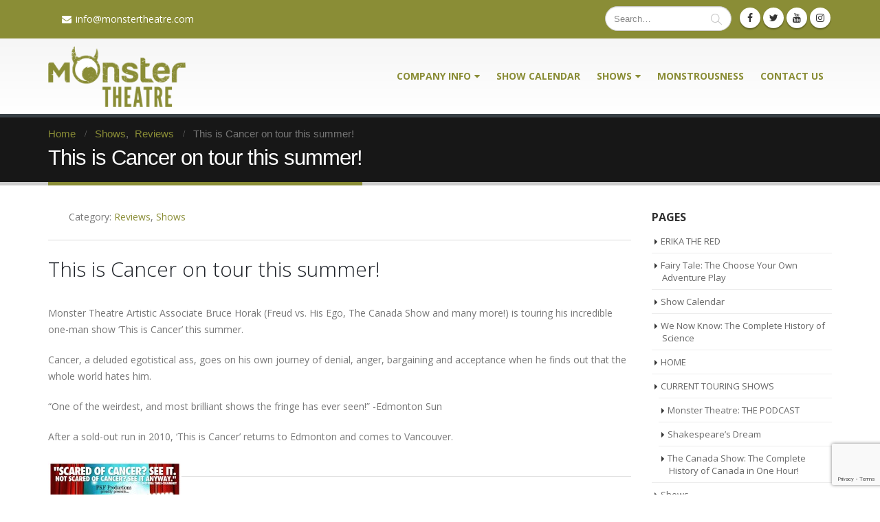

--- FILE ---
content_type: text/html; charset=UTF-8
request_url: https://www.monstertheatre.com/2011/07/this-is-cancer-on-tour-this-summer/
body_size: 13420
content:
<!DOCTYPE html>
<html lang="en-US">
<head>
    <meta charset="utf-8">
    <!--[if IE]><meta http-equiv='X-UA-Compatible' content='IE=edge,chrome=1'><![endif]-->
    <meta name="viewport" content="width=device-width, initial-scale=1.0, minimum-scale=1.0">
    <link rel="profile" href="https://gmpg.org/xfn/11" />
    <link rel="pingback" href="https://www.monstertheatre.com/xmlrpc.php" />

        <link rel="shortcut icon" href="//www.monstertheatre.com/wp-content/uploads/2017/12/favicon1.png" type="image/x-icon" />
    <link rel="apple-touch-icon" href="//www.monstertheatre.com/wp-content/uploads/2017/12/favicon.png">
    <link rel="apple-touch-icon" sizes="120x120" href="//www.monstertheatre.com/wp-content/uploads/2017/12/favicon.png">
    <link rel="apple-touch-icon" sizes="76x76" href="//www.monstertheatre.com/wp-content/uploads/2017/12/favicon.png">
    <link rel="apple-touch-icon" sizes="152x152" href="//www.monstertheatre.com/wp-content/uploads/2017/12/favicon.png">

<title>This is Cancer on tour this summer! &#8211; Monster Theatre</title>
<style rel="stylesheet" property="stylesheet" type="text/css">.ms-loading-container .ms-loading, .ms-slide .ms-slide-loading { background-image: none !important; background-color: transparent !important; box-shadow: none !important; } #header .logo { max-width: 170px; } @media (min-width: 1200px) { #header .logo { max-width: 200px; } } @media (max-width: 991px) { #header .logo { max-width: 110px; } } @media (max-width: 767px) { #header .logo { max-width: 110px; } } #header.sticky-header .logo { max-width: 100px; }</style><meta name='robots' content='max-image-preview:large' />
	<style>img:is([sizes="auto" i], [sizes^="auto," i]) { contain-intrinsic-size: 3000px 1500px }</style>
	<link rel='dns-prefetch' href='//www.monstertheatre.com' />
<link rel='dns-prefetch' href='//fonts.googleapis.com' />
<link rel="alternate" type="application/rss+xml" title="Monster Theatre &raquo; Feed" href="https://www.monstertheatre.com/feed/" />
<link rel="alternate" type="application/rss+xml" title="Monster Theatre &raquo; Comments Feed" href="https://www.monstertheatre.com/comments/feed/" />
<script type="text/javascript">
/* <![CDATA[ */
window._wpemojiSettings = {"baseUrl":"https:\/\/s.w.org\/images\/core\/emoji\/16.0.1\/72x72\/","ext":".png","svgUrl":"https:\/\/s.w.org\/images\/core\/emoji\/16.0.1\/svg\/","svgExt":".svg","source":{"concatemoji":"https:\/\/www.monstertheatre.com\/wp-includes\/js\/wp-emoji-release.min.js?ver=f50672604b394c4d01405a1d1d8cc9d8"}};
/*! This file is auto-generated */
!function(s,n){var o,i,e;function c(e){try{var t={supportTests:e,timestamp:(new Date).valueOf()};sessionStorage.setItem(o,JSON.stringify(t))}catch(e){}}function p(e,t,n){e.clearRect(0,0,e.canvas.width,e.canvas.height),e.fillText(t,0,0);var t=new Uint32Array(e.getImageData(0,0,e.canvas.width,e.canvas.height).data),a=(e.clearRect(0,0,e.canvas.width,e.canvas.height),e.fillText(n,0,0),new Uint32Array(e.getImageData(0,0,e.canvas.width,e.canvas.height).data));return t.every(function(e,t){return e===a[t]})}function u(e,t){e.clearRect(0,0,e.canvas.width,e.canvas.height),e.fillText(t,0,0);for(var n=e.getImageData(16,16,1,1),a=0;a<n.data.length;a++)if(0!==n.data[a])return!1;return!0}function f(e,t,n,a){switch(t){case"flag":return n(e,"\ud83c\udff3\ufe0f\u200d\u26a7\ufe0f","\ud83c\udff3\ufe0f\u200b\u26a7\ufe0f")?!1:!n(e,"\ud83c\udde8\ud83c\uddf6","\ud83c\udde8\u200b\ud83c\uddf6")&&!n(e,"\ud83c\udff4\udb40\udc67\udb40\udc62\udb40\udc65\udb40\udc6e\udb40\udc67\udb40\udc7f","\ud83c\udff4\u200b\udb40\udc67\u200b\udb40\udc62\u200b\udb40\udc65\u200b\udb40\udc6e\u200b\udb40\udc67\u200b\udb40\udc7f");case"emoji":return!a(e,"\ud83e\udedf")}return!1}function g(e,t,n,a){var r="undefined"!=typeof WorkerGlobalScope&&self instanceof WorkerGlobalScope?new OffscreenCanvas(300,150):s.createElement("canvas"),o=r.getContext("2d",{willReadFrequently:!0}),i=(o.textBaseline="top",o.font="600 32px Arial",{});return e.forEach(function(e){i[e]=t(o,e,n,a)}),i}function t(e){var t=s.createElement("script");t.src=e,t.defer=!0,s.head.appendChild(t)}"undefined"!=typeof Promise&&(o="wpEmojiSettingsSupports",i=["flag","emoji"],n.supports={everything:!0,everythingExceptFlag:!0},e=new Promise(function(e){s.addEventListener("DOMContentLoaded",e,{once:!0})}),new Promise(function(t){var n=function(){try{var e=JSON.parse(sessionStorage.getItem(o));if("object"==typeof e&&"number"==typeof e.timestamp&&(new Date).valueOf()<e.timestamp+604800&&"object"==typeof e.supportTests)return e.supportTests}catch(e){}return null}();if(!n){if("undefined"!=typeof Worker&&"undefined"!=typeof OffscreenCanvas&&"undefined"!=typeof URL&&URL.createObjectURL&&"undefined"!=typeof Blob)try{var e="postMessage("+g.toString()+"("+[JSON.stringify(i),f.toString(),p.toString(),u.toString()].join(",")+"));",a=new Blob([e],{type:"text/javascript"}),r=new Worker(URL.createObjectURL(a),{name:"wpTestEmojiSupports"});return void(r.onmessage=function(e){c(n=e.data),r.terminate(),t(n)})}catch(e){}c(n=g(i,f,p,u))}t(n)}).then(function(e){for(var t in e)n.supports[t]=e[t],n.supports.everything=n.supports.everything&&n.supports[t],"flag"!==t&&(n.supports.everythingExceptFlag=n.supports.everythingExceptFlag&&n.supports[t]);n.supports.everythingExceptFlag=n.supports.everythingExceptFlag&&!n.supports.flag,n.DOMReady=!1,n.readyCallback=function(){n.DOMReady=!0}}).then(function(){return e}).then(function(){var e;n.supports.everything||(n.readyCallback(),(e=n.source||{}).concatemoji?t(e.concatemoji):e.wpemoji&&e.twemoji&&(t(e.twemoji),t(e.wpemoji)))}))}((window,document),window._wpemojiSettings);
/* ]]> */
</script>
<link rel='stylesheet' id='cattopage_wud_site_style-css' href='https://www.monstertheatre.com/wp-content/plugins/category-to-pages-wud/css/category-to-pages-wud.css' type='text/css' media='all' />
<style id='wp-emoji-styles-inline-css' type='text/css'>

	img.wp-smiley, img.emoji {
		display: inline !important;
		border: none !important;
		box-shadow: none !important;
		height: 1em !important;
		width: 1em !important;
		margin: 0 0.07em !important;
		vertical-align: -0.1em !important;
		background: none !important;
		padding: 0 !important;
	}
</style>
<link rel='stylesheet' id='wp-block-library-css' href='https://www.monstertheatre.com/wp-includes/css/dist/block-library/style.min.css?ver=f50672604b394c4d01405a1d1d8cc9d8' type='text/css' media='all' />
<style id='classic-theme-styles-inline-css' type='text/css'>
/*! This file is auto-generated */
.wp-block-button__link{color:#fff;background-color:#32373c;border-radius:9999px;box-shadow:none;text-decoration:none;padding:calc(.667em + 2px) calc(1.333em + 2px);font-size:1.125em}.wp-block-file__button{background:#32373c;color:#fff;text-decoration:none}
</style>
<style id='global-styles-inline-css' type='text/css'>
:root{--wp--preset--aspect-ratio--square: 1;--wp--preset--aspect-ratio--4-3: 4/3;--wp--preset--aspect-ratio--3-4: 3/4;--wp--preset--aspect-ratio--3-2: 3/2;--wp--preset--aspect-ratio--2-3: 2/3;--wp--preset--aspect-ratio--16-9: 16/9;--wp--preset--aspect-ratio--9-16: 9/16;--wp--preset--color--black: #000000;--wp--preset--color--cyan-bluish-gray: #abb8c3;--wp--preset--color--white: #ffffff;--wp--preset--color--pale-pink: #f78da7;--wp--preset--color--vivid-red: #cf2e2e;--wp--preset--color--luminous-vivid-orange: #ff6900;--wp--preset--color--luminous-vivid-amber: #fcb900;--wp--preset--color--light-green-cyan: #7bdcb5;--wp--preset--color--vivid-green-cyan: #00d084;--wp--preset--color--pale-cyan-blue: #8ed1fc;--wp--preset--color--vivid-cyan-blue: #0693e3;--wp--preset--color--vivid-purple: #9b51e0;--wp--preset--gradient--vivid-cyan-blue-to-vivid-purple: linear-gradient(135deg,rgba(6,147,227,1) 0%,rgb(155,81,224) 100%);--wp--preset--gradient--light-green-cyan-to-vivid-green-cyan: linear-gradient(135deg,rgb(122,220,180) 0%,rgb(0,208,130) 100%);--wp--preset--gradient--luminous-vivid-amber-to-luminous-vivid-orange: linear-gradient(135deg,rgba(252,185,0,1) 0%,rgba(255,105,0,1) 100%);--wp--preset--gradient--luminous-vivid-orange-to-vivid-red: linear-gradient(135deg,rgba(255,105,0,1) 0%,rgb(207,46,46) 100%);--wp--preset--gradient--very-light-gray-to-cyan-bluish-gray: linear-gradient(135deg,rgb(238,238,238) 0%,rgb(169,184,195) 100%);--wp--preset--gradient--cool-to-warm-spectrum: linear-gradient(135deg,rgb(74,234,220) 0%,rgb(151,120,209) 20%,rgb(207,42,186) 40%,rgb(238,44,130) 60%,rgb(251,105,98) 80%,rgb(254,248,76) 100%);--wp--preset--gradient--blush-light-purple: linear-gradient(135deg,rgb(255,206,236) 0%,rgb(152,150,240) 100%);--wp--preset--gradient--blush-bordeaux: linear-gradient(135deg,rgb(254,205,165) 0%,rgb(254,45,45) 50%,rgb(107,0,62) 100%);--wp--preset--gradient--luminous-dusk: linear-gradient(135deg,rgb(255,203,112) 0%,rgb(199,81,192) 50%,rgb(65,88,208) 100%);--wp--preset--gradient--pale-ocean: linear-gradient(135deg,rgb(255,245,203) 0%,rgb(182,227,212) 50%,rgb(51,167,181) 100%);--wp--preset--gradient--electric-grass: linear-gradient(135deg,rgb(202,248,128) 0%,rgb(113,206,126) 100%);--wp--preset--gradient--midnight: linear-gradient(135deg,rgb(2,3,129) 0%,rgb(40,116,252) 100%);--wp--preset--font-size--small: 13px;--wp--preset--font-size--medium: 20px;--wp--preset--font-size--large: 36px;--wp--preset--font-size--x-large: 42px;--wp--preset--spacing--20: 0.44rem;--wp--preset--spacing--30: 0.67rem;--wp--preset--spacing--40: 1rem;--wp--preset--spacing--50: 1.5rem;--wp--preset--spacing--60: 2.25rem;--wp--preset--spacing--70: 3.38rem;--wp--preset--spacing--80: 5.06rem;--wp--preset--shadow--natural: 6px 6px 9px rgba(0, 0, 0, 0.2);--wp--preset--shadow--deep: 12px 12px 50px rgba(0, 0, 0, 0.4);--wp--preset--shadow--sharp: 6px 6px 0px rgba(0, 0, 0, 0.2);--wp--preset--shadow--outlined: 6px 6px 0px -3px rgba(255, 255, 255, 1), 6px 6px rgba(0, 0, 0, 1);--wp--preset--shadow--crisp: 6px 6px 0px rgba(0, 0, 0, 1);}:where(.is-layout-flex){gap: 0.5em;}:where(.is-layout-grid){gap: 0.5em;}body .is-layout-flex{display: flex;}.is-layout-flex{flex-wrap: wrap;align-items: center;}.is-layout-flex > :is(*, div){margin: 0;}body .is-layout-grid{display: grid;}.is-layout-grid > :is(*, div){margin: 0;}:where(.wp-block-columns.is-layout-flex){gap: 2em;}:where(.wp-block-columns.is-layout-grid){gap: 2em;}:where(.wp-block-post-template.is-layout-flex){gap: 1.25em;}:where(.wp-block-post-template.is-layout-grid){gap: 1.25em;}.has-black-color{color: var(--wp--preset--color--black) !important;}.has-cyan-bluish-gray-color{color: var(--wp--preset--color--cyan-bluish-gray) !important;}.has-white-color{color: var(--wp--preset--color--white) !important;}.has-pale-pink-color{color: var(--wp--preset--color--pale-pink) !important;}.has-vivid-red-color{color: var(--wp--preset--color--vivid-red) !important;}.has-luminous-vivid-orange-color{color: var(--wp--preset--color--luminous-vivid-orange) !important;}.has-luminous-vivid-amber-color{color: var(--wp--preset--color--luminous-vivid-amber) !important;}.has-light-green-cyan-color{color: var(--wp--preset--color--light-green-cyan) !important;}.has-vivid-green-cyan-color{color: var(--wp--preset--color--vivid-green-cyan) !important;}.has-pale-cyan-blue-color{color: var(--wp--preset--color--pale-cyan-blue) !important;}.has-vivid-cyan-blue-color{color: var(--wp--preset--color--vivid-cyan-blue) !important;}.has-vivid-purple-color{color: var(--wp--preset--color--vivid-purple) !important;}.has-black-background-color{background-color: var(--wp--preset--color--black) !important;}.has-cyan-bluish-gray-background-color{background-color: var(--wp--preset--color--cyan-bluish-gray) !important;}.has-white-background-color{background-color: var(--wp--preset--color--white) !important;}.has-pale-pink-background-color{background-color: var(--wp--preset--color--pale-pink) !important;}.has-vivid-red-background-color{background-color: var(--wp--preset--color--vivid-red) !important;}.has-luminous-vivid-orange-background-color{background-color: var(--wp--preset--color--luminous-vivid-orange) !important;}.has-luminous-vivid-amber-background-color{background-color: var(--wp--preset--color--luminous-vivid-amber) !important;}.has-light-green-cyan-background-color{background-color: var(--wp--preset--color--light-green-cyan) !important;}.has-vivid-green-cyan-background-color{background-color: var(--wp--preset--color--vivid-green-cyan) !important;}.has-pale-cyan-blue-background-color{background-color: var(--wp--preset--color--pale-cyan-blue) !important;}.has-vivid-cyan-blue-background-color{background-color: var(--wp--preset--color--vivid-cyan-blue) !important;}.has-vivid-purple-background-color{background-color: var(--wp--preset--color--vivid-purple) !important;}.has-black-border-color{border-color: var(--wp--preset--color--black) !important;}.has-cyan-bluish-gray-border-color{border-color: var(--wp--preset--color--cyan-bluish-gray) !important;}.has-white-border-color{border-color: var(--wp--preset--color--white) !important;}.has-pale-pink-border-color{border-color: var(--wp--preset--color--pale-pink) !important;}.has-vivid-red-border-color{border-color: var(--wp--preset--color--vivid-red) !important;}.has-luminous-vivid-orange-border-color{border-color: var(--wp--preset--color--luminous-vivid-orange) !important;}.has-luminous-vivid-amber-border-color{border-color: var(--wp--preset--color--luminous-vivid-amber) !important;}.has-light-green-cyan-border-color{border-color: var(--wp--preset--color--light-green-cyan) !important;}.has-vivid-green-cyan-border-color{border-color: var(--wp--preset--color--vivid-green-cyan) !important;}.has-pale-cyan-blue-border-color{border-color: var(--wp--preset--color--pale-cyan-blue) !important;}.has-vivid-cyan-blue-border-color{border-color: var(--wp--preset--color--vivid-cyan-blue) !important;}.has-vivid-purple-border-color{border-color: var(--wp--preset--color--vivid-purple) !important;}.has-vivid-cyan-blue-to-vivid-purple-gradient-background{background: var(--wp--preset--gradient--vivid-cyan-blue-to-vivid-purple) !important;}.has-light-green-cyan-to-vivid-green-cyan-gradient-background{background: var(--wp--preset--gradient--light-green-cyan-to-vivid-green-cyan) !important;}.has-luminous-vivid-amber-to-luminous-vivid-orange-gradient-background{background: var(--wp--preset--gradient--luminous-vivid-amber-to-luminous-vivid-orange) !important;}.has-luminous-vivid-orange-to-vivid-red-gradient-background{background: var(--wp--preset--gradient--luminous-vivid-orange-to-vivid-red) !important;}.has-very-light-gray-to-cyan-bluish-gray-gradient-background{background: var(--wp--preset--gradient--very-light-gray-to-cyan-bluish-gray) !important;}.has-cool-to-warm-spectrum-gradient-background{background: var(--wp--preset--gradient--cool-to-warm-spectrum) !important;}.has-blush-light-purple-gradient-background{background: var(--wp--preset--gradient--blush-light-purple) !important;}.has-blush-bordeaux-gradient-background{background: var(--wp--preset--gradient--blush-bordeaux) !important;}.has-luminous-dusk-gradient-background{background: var(--wp--preset--gradient--luminous-dusk) !important;}.has-pale-ocean-gradient-background{background: var(--wp--preset--gradient--pale-ocean) !important;}.has-electric-grass-gradient-background{background: var(--wp--preset--gradient--electric-grass) !important;}.has-midnight-gradient-background{background: var(--wp--preset--gradient--midnight) !important;}.has-small-font-size{font-size: var(--wp--preset--font-size--small) !important;}.has-medium-font-size{font-size: var(--wp--preset--font-size--medium) !important;}.has-large-font-size{font-size: var(--wp--preset--font-size--large) !important;}.has-x-large-font-size{font-size: var(--wp--preset--font-size--x-large) !important;}
:where(.wp-block-post-template.is-layout-flex){gap: 1.25em;}:where(.wp-block-post-template.is-layout-grid){gap: 1.25em;}
:where(.wp-block-columns.is-layout-flex){gap: 2em;}:where(.wp-block-columns.is-layout-grid){gap: 2em;}
:root :where(.wp-block-pullquote){font-size: 1.5em;line-height: 1.6;}
</style>
<link rel='stylesheet' id='contact-form-7-css' href='https://www.monstertheatre.com/wp-content/plugins/contact-form-7/includes/css/styles.css?ver=5.7.5.1' type='text/css' media='all' />
<link rel='stylesheet' id='js_composer_front-css' href='https://www.monstertheatre.com/wp-content/plugins/js_composer/assets/css/js_composer.min.css?ver=6.10.0' type='text/css' media='all' />
<link rel='stylesheet' id='porto-bootstrap-css' href='https://www.monstertheatre.com/wp-content/themes/porto/css/bootstrap_1.css?ver=f50672604b394c4d01405a1d1d8cc9d8' type='text/css' media='all' />
<link rel='stylesheet' id='porto-plugins-css' href='https://www.monstertheatre.com/wp-content/themes/porto/css/plugins_1.css?ver=f50672604b394c4d01405a1d1d8cc9d8' type='text/css' media='all' />
<link rel='stylesheet' id='porto-theme-elements-css' href='https://www.monstertheatre.com/wp-content/themes/porto/css/theme_elements_1.css?ver=f50672604b394c4d01405a1d1d8cc9d8' type='text/css' media='all' />
<link rel='stylesheet' id='porto-theme-css' href='https://www.monstertheatre.com/wp-content/themes/porto/css/theme_1.css?ver=f50672604b394c4d01405a1d1d8cc9d8' type='text/css' media='all' />
<link rel='stylesheet' id='porto-skin-css' href='https://www.monstertheatre.com/wp-content/themes/porto/css/skin_1.css?ver=f50672604b394c4d01405a1d1d8cc9d8' type='text/css' media='all' />
<link rel='stylesheet' id='porto-style-css' href='https://www.monstertheatre.com/wp-content/themes/porto/style.css?ver=f50672604b394c4d01405a1d1d8cc9d8' type='text/css' media='all' />
<link rel='stylesheet' id='porto-google-fonts-css' href='//fonts.googleapis.com/css?family=Open+Sans%3A200%2C300%2C400%2C700%2C800%2C600%2C%7CShadows+Into+Light%3A200%2C300%2C400%2C700%2C800%2C600%2C%7C&#038;subset=cyrillic%2Ccyrillic-ext%2Cgreek%2Cgreek-ext%2Ckhmer%2Clatin%2Clatin-ext%2Cvietnamese&#038;ver=6.8.3' type='text/css' media='all' />
<!--[if lt IE 10]>
<link rel='stylesheet' id='porto-ie-css' href='https://www.monstertheatre.com/wp-content/themes/porto/css/ie.css?ver=f50672604b394c4d01405a1d1d8cc9d8' type='text/css' media='all' />
<![endif]-->
<link rel='stylesheet' id='styles-child-css' href='https://www.monstertheatre.com/wp-content/themes/porto-child/style.css?ver=f50672604b394c4d01405a1d1d8cc9d8' type='text/css' media='all' />
<script type="text/javascript" src="https://www.monstertheatre.com/wp-includes/js/jquery/jquery.min.js?ver=3.7.1" id="jquery-core-js"></script>
<script type="text/javascript" src="https://www.monstertheatre.com/wp-includes/js/jquery/jquery-migrate.min.js?ver=3.4.1" id="jquery-migrate-js"></script>
<script type="text/javascript" src="https://www.monstertheatre.com/wp-content/plugins/gigpress/scripts/gigpress.js?ver=f50672604b394c4d01405a1d1d8cc9d8" id="gigpress-js-js"></script>
<script type="text/javascript" src="https://www.monstertheatre.com/wp-content/themes/porto/js/plugins.min.js?ver=4.0.5" id="porto-plugins-js"></script>
<link rel="https://api.w.org/" href="https://www.monstertheatre.com/wp-json/" /><link rel="alternate" title="JSON" type="application/json" href="https://www.monstertheatre.com/wp-json/wp/v2/posts/360" /><link rel="EditURI" type="application/rsd+xml" title="RSD" href="https://www.monstertheatre.com/xmlrpc.php?rsd" />
<link rel="canonical" href="https://www.monstertheatre.com/2011/07/this-is-cancer-on-tour-this-summer/" />
<link rel="alternate" title="oEmbed (JSON)" type="application/json+oembed" href="https://www.monstertheatre.com/wp-json/oembed/1.0/embed?url=https%3A%2F%2Fwww.monstertheatre.com%2F2011%2F07%2Fthis-is-cancer-on-tour-this-summer%2F" />
<link rel="alternate" title="oEmbed (XML)" type="text/xml+oembed" href="https://www.monstertheatre.com/wp-json/oembed/1.0/embed?url=https%3A%2F%2Fwww.monstertheatre.com%2F2011%2F07%2Fthis-is-cancer-on-tour-this-summer%2F&#038;format=xml" />
<link href="https://www.monstertheatre.com/?feed=gigpress" rel="alternate" type="application/rss+xml" title="Upcoming shows" />
<meta name="generator" content="Powered by WPBakery Page Builder - drag and drop page builder for WordPress."/>
<noscript><style> .wpb_animate_when_almost_visible { opacity: 1; }</style></noscript>
<link rel="stylesheet" href="https://cdnjs.cloudflare.com/ajax/libs/simple-line-icons/2.4.1/css/simple-line-icons.css">

    <script type="text/javascript">
        
                    
                    </script>
</head>
<body data-rsssl=1 class="wp-singular post-template-default single single-post postid-360 single-format-standard wp-theme-porto wp-child-theme-porto-child full blog-1  wpb-js-composer js-comp-ver-6.10.0 vc_responsive">
    
    <div class="page-wrapper"><!-- page wrapper -->

        
                    <div class="header-wrapper clearfix"><!-- header wrapper -->
                                
                    <header id="header" class="header-corporate header-12 search-sm">
            <div class="header-top">
            <div class="container">
                <div class="header-left">
                                        <div class="block-inline"><div class="header-contact"><ul class="nav nav-pills nav-top">
	
	<li class="phone">
		<a href="mailto:info@monstertheatre.com"><span><i class="fa fa-envelope"></i>info@monstertheatre.com</span></a>
	</li>
</ul>
</div></div>                </div>
                <div class="header-right">
                                        <div class="block-inline">    <div class="searchform-popup">
        <a class="search-toggle"><i class="fa fa-search"></i></a>
            <form action="https://www.monstertheatre.com/" method="get"
        class="searchform ">
        <fieldset>
            <span class="text"><input name="s" id="s" type="text" value="" placeholder="Search&hellip;" autocomplete="off" /></span>
                        <span class="button-wrap"><button class="btn btn-special" title="Search" type="submit"><i class="fa fa-search"></i></button></span>
        </fieldset>
    </form>
        </div>
    <div class="share-links"><a target="_blank"  rel="nofollow" class="share-facebook" href="https://www.facebook.com/MonsterTheatre/" title="Facebook"></a><a target="_blank"  rel="nofollow" class="share-twitter" href="https://twitter.com/MonsterTheatre" title="Twitter"></a><a target="_blank"  rel="nofollow" class="share-youtube" href="https://www.youtube.com/user/TaraMonsterTheatre" title="Youtube"></a><a target="_blank"  rel="nofollow" class="share-instagram" href="https://www.instagram.com/monstertheatre/" title="Instagram"></a></div></div>                </div>
            </div>
        </div>
    
    <div class="header-main">
        <div class="container">
            <div class="header-left">
                <div class="logo">    <a href="https://www.monstertheatre.com/" title="Monster Theatre - Repackaging History and Mythology for todays audiences" rel="home">
                <img class="img-responsive standard-logo" src="//www.monstertheatre.com/wp-content/uploads/2017/12/logo-1.png" alt="Monster Theatre" /><img class="img-responsive retina-logo" src="//www.monstertheatre.com/wp-content/uploads/2017/12/logo-1.png" alt="Monster Theatre" style="display:none;" />            </a>
    </div>            </div>

            <div class="header-right">
                    <div class="searchform-popup">
        <a class="search-toggle"><i class="fa fa-search"></i></a>
            <form action="https://www.monstertheatre.com/" method="get"
        class="searchform ">
        <fieldset>
            <span class="text"><input name="s" id="s" type="text" value="" placeholder="Search&hellip;" autocomplete="off" /></span>
                        <span class="button-wrap"><button class="btn btn-special" title="Search" type="submit"><i class="fa fa-search"></i></button></span>
        </fieldset>
    </form>
        </div>
                    <div id="main-menu">
                    <ul id="menu-mainmenutop" class="main-menu mega-menu show-arrow effect-down subeffect-fadein-left"><li id="nav-menu-item-1071" class="menu-item menu-item-type-post_type menu-item-object-page menu-item-has-children  has-sub narrow "><a href="https://www.monstertheatre.com/company-info/" class="">Company Info</a>
<div class="popup"><div class="inner" style=""><ul class="sub-menu">
	<li id="nav-menu-item-1072" class="menu-item menu-item-type-post_type menu-item-object-page " data-cols="1"><a href="https://www.monstertheatre.com/company-info/mission-and-vision/" class="">Mission and Vision</a></li>
	<li id="nav-menu-item-1074" class="menu-item menu-item-type-post_type menu-item-object-page " data-cols="1"><a href="https://www.monstertheatre.com/company-info/production-history/" class="">Production History</a></li>
	<li id="nav-menu-item-1073" class="menu-item menu-item-type-post_type menu-item-object-page " data-cols="1"><a href="https://www.monstertheatre.com/company-info/our-people/" class="">Meet the Monsters</a></li>
	<li id="nav-menu-item-1166" class="menu-item menu-item-type-post_type menu-item-object-page " data-cols="1"><a href="https://www.monstertheatre.com/company-info/board-of-directors/" class="">Board of Directors</a></li>
	<li id="nav-menu-item-1424" class="menu-item menu-item-type-post_type menu-item-object-page " data-cols="1"><a href="https://www.monstertheatre.com/company-info/code-of-conduct/" class="">Code of Conduct</a></li>
</ul></div></div>
</li>
<li id="nav-menu-item-1053" class="menu-item menu-item-type-post_type menu-item-object-page  narrow "><a href="https://www.monstertheatre.com/show-calendar/" class="">Show Calendar</a></li>
<li id="nav-menu-item-1055" class="menu-item menu-item-type-post_type menu-item-object-page menu-item-has-children  has-sub narrow "><a href="https://www.monstertheatre.com/shows/" class="">Shows</a>
<div class="popup"><div class="inner" style=""><ul class="sub-menu">
	<li id="nav-menu-item-1817" class="menu-item menu-item-type-post_type menu-item-object-page " data-cols="1"><a href="https://www.monstertheatre.com/shows/riot/" class="">RIOT!</a></li>
	<li id="nav-menu-item-1762" class="menu-item menu-item-type-post_type menu-item-object-page " data-cols="1"><a href="https://www.monstertheatre.com/erika-the-red/" class="">ERIKA THE RED</a></li>
	<li id="nav-menu-item-1425" class="menu-item menu-item-type-post_type menu-item-object-page " data-cols="1"><a href="https://www.monstertheatre.com/shows/juliet-a-revenge-comedy/" class="">JULIET: A Revenge Comedy</a></li>
	<li id="nav-menu-item-1531" class="menu-item menu-item-type-post_type menu-item-object-page " data-cols="1"><a href="https://www.monstertheatre.com/current-shows/monster-theatre-the-podcast/" class="">Monster Theatre: THE PODCAST</a></li>
	<li id="nav-menu-item-1701" class="menu-item menu-item-type-post_type menu-item-object-page " data-cols="1"><a href="https://www.monstertheatre.com/shows/the-fool/" class="">THE FOOL</a></li>
	<li id="nav-menu-item-1057" class="menu-item menu-item-type-post_type menu-item-object-page " data-cols="1"><a href="https://www.monstertheatre.com/shows/til-death-do-we-part/" class="">Til Death</a></li>
	<li id="nav-menu-item-1058" class="menu-item menu-item-type-post_type menu-item-object-page " data-cols="1"><a href="https://www.monstertheatre.com/shows/who-killed-gertrude-crump/" class="">Who Killed Gertrude Crump?</a></li>
	<li id="nav-menu-item-1500" class="menu-item menu-item-type-post_type menu-item-object-page " data-cols="1"><a href="https://www.monstertheatre.com/shows/theatre-under-the-gun-2/" class="">Theatre Under the Wire</a></li>
</ul></div></div>
</li>
<li id="nav-menu-item-1076" class="menu-item menu-item-type-post_type menu-item-object-page  narrow "><a href="https://www.monstertheatre.com/monstrousness/" class="">Monstrousness</a></li>
<li id="nav-menu-item-1077" class="menu-item menu-item-type-post_type menu-item-object-page  narrow "><a href="https://www.monstertheatre.com/about/" class="">Contact Us</a></li>
</ul>                </div>
                
                                <a class="mobile-toggle"><i class="fa fa-reorder"></i></a>
            </div>
        </div>
        
<div id="nav-panel" class="">
    <div class="container">
        <div class="mobile-nav-wrap">
            <div class="menu-wrap"><ul id="menu-mainmenutop-1" class="mobile-menu accordion-menu"><li id="accordion-menu-item-1071" class="menu-item menu-item-type-post_type menu-item-object-page menu-item-has-children  has-sub"><a href="https://www.monstertheatre.com/company-info/" rel="nofollow" class="">Company Info</a>
<span class="arrow"></span><ul class="sub-menu">
	<li id="accordion-menu-item-1072" class="menu-item menu-item-type-post_type menu-item-object-page "><a href="https://www.monstertheatre.com/company-info/mission-and-vision/" rel="nofollow" class="">Mission and Vision</a></li>
	<li id="accordion-menu-item-1074" class="menu-item menu-item-type-post_type menu-item-object-page "><a href="https://www.monstertheatre.com/company-info/production-history/" rel="nofollow" class="">Production History</a></li>
	<li id="accordion-menu-item-1073" class="menu-item menu-item-type-post_type menu-item-object-page "><a href="https://www.monstertheatre.com/company-info/our-people/" rel="nofollow" class="">Meet the Monsters</a></li>
	<li id="accordion-menu-item-1166" class="menu-item menu-item-type-post_type menu-item-object-page "><a href="https://www.monstertheatre.com/company-info/board-of-directors/" rel="nofollow" class="">Board of Directors</a></li>
	<li id="accordion-menu-item-1424" class="menu-item menu-item-type-post_type menu-item-object-page "><a href="https://www.monstertheatre.com/company-info/code-of-conduct/" rel="nofollow" class="">Code of Conduct</a></li>
</ul>
</li>
<li id="accordion-menu-item-1053" class="menu-item menu-item-type-post_type menu-item-object-page "><a href="https://www.monstertheatre.com/show-calendar/" rel="nofollow" class="">Show Calendar</a></li>
<li id="accordion-menu-item-1055" class="menu-item menu-item-type-post_type menu-item-object-page menu-item-has-children  has-sub"><a href="https://www.monstertheatre.com/shows/" rel="nofollow" class="">Shows</a>
<span class="arrow"></span><ul class="sub-menu">
	<li id="accordion-menu-item-1817" class="menu-item menu-item-type-post_type menu-item-object-page "><a href="https://www.monstertheatre.com/shows/riot/" rel="nofollow" class="">RIOT!</a></li>
	<li id="accordion-menu-item-1762" class="menu-item menu-item-type-post_type menu-item-object-page "><a href="https://www.monstertheatre.com/erika-the-red/" rel="nofollow" class="">ERIKA THE RED</a></li>
	<li id="accordion-menu-item-1425" class="menu-item menu-item-type-post_type menu-item-object-page "><a href="https://www.monstertheatre.com/shows/juliet-a-revenge-comedy/" rel="nofollow" class="">JULIET: A Revenge Comedy</a></li>
	<li id="accordion-menu-item-1531" class="menu-item menu-item-type-post_type menu-item-object-page "><a href="https://www.monstertheatre.com/current-shows/monster-theatre-the-podcast/" rel="nofollow" class="">Monster Theatre: THE PODCAST</a></li>
	<li id="accordion-menu-item-1701" class="menu-item menu-item-type-post_type menu-item-object-page "><a href="https://www.monstertheatre.com/shows/the-fool/" rel="nofollow" class="">THE FOOL</a></li>
	<li id="accordion-menu-item-1057" class="menu-item menu-item-type-post_type menu-item-object-page "><a href="https://www.monstertheatre.com/shows/til-death-do-we-part/" rel="nofollow" class="">Til Death</a></li>
	<li id="accordion-menu-item-1058" class="menu-item menu-item-type-post_type menu-item-object-page "><a href="https://www.monstertheatre.com/shows/who-killed-gertrude-crump/" rel="nofollow" class="">Who Killed Gertrude Crump?</a></li>
	<li id="accordion-menu-item-1500" class="menu-item menu-item-type-post_type menu-item-object-page "><a href="https://www.monstertheatre.com/shows/theatre-under-the-gun-2/" rel="nofollow" class="">Theatre Under the Wire</a></li>
</ul>
</li>
<li id="accordion-menu-item-1076" class="menu-item menu-item-type-post_type menu-item-object-page "><a href="https://www.monstertheatre.com/monstrousness/" rel="nofollow" class="">Monstrousness</a></li>
<li id="accordion-menu-item-1077" class="menu-item menu-item-type-post_type menu-item-object-page "><a href="https://www.monstertheatre.com/about/" rel="nofollow" class="">Contact Us</a></li>
</ul></div>        </div>
    </div>
</div>
    </div>
</header>
                            </div><!-- end header wrapper -->
        
        
                <section class="page-top page-header-1">
        
<div class="container">
    <div class="row">
        <div class="col-md-12">
            
                <div class="breadcrumbs-wrap">
                    <ul class="breadcrumb"><li class="home"itemscope itemtype="http://schema.org/BreadcrumbList"><a itemprop="url" href="https://www.monstertheatre.com" title="Go to Home Page"><span itemprop="title">Home</span></a><i class="delimiter"></i></li><li><span itemscope itemtype="http://schema.org/BreadcrumbList"><a itemprop="url" href="https://www.monstertheatre.com/category/shows/" ><span itemprop="title">Shows</span></a></span>, <span itemscope itemtype="http://schema.org/BreadcrumbList"><a itemprop="url" href="https://www.monstertheatre.com/category/reviews/" ><span itemprop="title">Reviews</span></a></span><i class="delimiter"></i></li><li>This is Cancer on tour this summer!</li></ul>
                </div>
            
            <div class="">
                <h1 class="page-title">This is Cancer on tour this summer!</h1>
                
            </div>
            
        </div>
    </div>
</div>    </section>
    
        <div id="main" class="column2 column2-right-sidebar boxed"><!-- main -->

            
                        <div class="container">
                            
            
            <div class="row main-content-wrap">

            <!-- main content -->
            <div class="main-content col-md-9">

                            

<div id="content" role="main" class="">

    
            
<article class="post-full-alt post-360 post type-post status-publish format-standard hentry category-reviews category-shows">

            
            <div class="post-content">
		<div>						
			
							<span class="meta-cats m-l-lg">Category:  <a href="https://www.monstertheatre.com/category/reviews/" rel="category tag">Reviews</a>, <a href="https://www.monstertheatre.com/category/shows/" rel="category tag">Shows</a></span>
						
		
		
			
		
		</div>
		<hr class="solid">		
                    <h2 class="entry-title">This is Cancer on tour this summer!</h2>
                <span class="vcard" style="display: none;"><span class="fn"><a href="https://www.monstertheatre.com/author/ryan/" title="Posts by ryan" rel="author">ryan</a></span></span><span class="updated" style="display:none">2011-07-29T12:00:23-07:00</span>        <div class="entry-content">
            <p>Monster Theatre Artistic Associate Bruce Horak (Freud vs. His Ego, The Canada Show and many more!) is touring his incredible one-man show &#8216;This is Cancer&#8217; this summer.</p>
<p>Cancer, a deluded egotistical ass, goes on his own journey of denial, anger, bargaining and acceptance when he finds out that the whole world hates him.</p>
<p>&#8220;One of the weirdest, and most brilliant shows the fringe has ever seen!&#8221; -Edmonton Sun</p>
<p>After a sold-out run in 2010, &#8216;This is Cancer&#8217; returns to Edmonton and comes to Vancouver.</p>
<p><a href="https://www.monstertheatre.com/wp-content/uploads/2011/07/Cancer_Poster_Edmonton.jpg"><img fetchpriority="high" decoding="async" class="size-medium wp-image-361 alignleft" title="Cancer_Poster_Edmonton" src="https://www.monstertheatre.com/wp-content/uploads/2011/07/Cancer_Poster_Edmonton-194x300.jpg" alt="" width="194" height="300" srcset="https://www.monstertheatre.com/wp-content/uploads/2011/07/Cancer_Poster_Edmonton-194x300.jpg 194w, https://www.monstertheatre.com/wp-content/uploads/2011/07/Cancer_Poster_Edmonton.jpg 518w" sizes="(max-width: 194px) 100vw, 194px" /></a></p>
        </div>

    </div>

    <div class="post-gap"></div>

            <div class="post-block post-share">
                            <h3><i class="fa fa-share"></i>Share</h3>
                        <div class="share-links"><a href="http://www.facebook.com/sharer.php?m2w&amp;s=100&amp;p&#091;url&#093;=https://www.monstertheatre.com/2011/07/this-is-cancer-on-tour-this-summer/&amp;p&#091;images&#093;&#091;0&#093;=&amp;p&#091;title&#093;=This is Cancer on tour this summer!" target="_blank"  rel="nofollow" data-tooltip data-placement='bottom' title="Facebook" class="share-facebook">Facebook</a><a href="https://twitter.com/intent/tweet?text=This is Cancer on tour this summer!&amp;url=https://www.monstertheatre.com/2011/07/this-is-cancer-on-tour-this-summer/" target="_blank"  rel="nofollow" data-tooltip data-placement='bottom' title="Twitter" class="share-twitter">Twitter</a></div>        </div>
    
    
    
</article><div class="sponserlogos">
	</div>
            
</div>

        

</div><!-- end main content -->

    <div class="col-md-3 sidebar right-sidebar mobile-hide-sidebar"><!-- main sidebar -->
                <div class="sidebar-content">
                        <aside id="pages-3" class="widget widget_pages"><h3 class="widget-title">Pages</h3>
			<ul>
				<li class="page_item page-item-1758"><a href="https://www.monstertheatre.com/erika-the-red/">ERIKA THE RED</a></li>
<li class="page_item page-item-1125"><a href="https://www.monstertheatre.com/fairy-tale-the-choose-your-own-adventure-play/">Fairy Tale: The Choose Your Own Adventure Play</a></li>
<li class="page_item page-item-1049"><a href="https://www.monstertheatre.com/show-calendar/">Show Calendar</a></li>
<li class="page_item page-item-1264"><a href="https://www.monstertheatre.com/we-now-know-the-complete-history-of-science/">We Now Know: The Complete History of Science</a></li>
<li class="page_item page-item-543"><a href="https://www.monstertheatre.com/">HOME</a></li>
<li class="page_item page-item-891 page_item_has_children"><a href="https://www.monstertheatre.com/current-shows/">CURRENT TOURING SHOWS</a>
<ul class='children'>
	<li class="page_item page-item-1528"><a href="https://www.monstertheatre.com/current-shows/monster-theatre-the-podcast/">Monster Theatre: THE PODCAST</a></li>
	<li class="page_item page-item-903"><a href="https://www.monstertheatre.com/current-shows/shakespeares-dream/">Shakespeare&#8217;s Dream</a></li>
	<li class="page_item page-item-901"><a href="https://www.monstertheatre.com/current-shows/the-canada-show-the-complete-history-of-canada-in-one-hour/">The Canada Show: The Complete History of Canada in One Hour!</a></li>
</ul>
</li>
<li class="page_item page-item-10 page_item_has_children"><a href="https://www.monstertheatre.com/shows/">Shows</a>
<ul class='children'>
	<li class="page_item page-item-791"><a href="https://www.monstertheatre.com/shows/freud-vs-his-ego/">Freud vs. His Ego</a></li>
	<li class="page_item page-item-1374"><a href="https://www.monstertheatre.com/shows/juliet-a-revenge-comedy/">JULIET: A Revenge Comedy</a></li>
	<li class="page_item page-item-1154"><a href="https://www.monstertheatre.com/shows/lavinia-a-modern-fairy-tale-of-gigantic-proportions/">Lavinia: A Modern Fairy Tale of Gigantic Proportions</a></li>
	<li class="page_item page-item-1152"><a href="https://www.monstertheatre.com/shows/mini-masterpieces/">Mini Masterpieces</a></li>
	<li class="page_item page-item-793"><a href="https://www.monstertheatre.com/shows/napoleons-secret-diary/">Napoleon&#8217;s Secret Diary</a></li>
	<li class="page_item page-item-442"><a href="https://www.monstertheatre.com/shows/no-tweed-too-tight/">No Tweed Too Tight</a></li>
	<li class="page_item page-item-1809"><a href="https://www.monstertheatre.com/shows/riot/">RIOT!</a></li>
	<li class="page_item page-item-1148"><a href="https://www.monstertheatre.com/shows/the-big-rock-show/">The Big Rock Show</a></li>
	<li class="page_item page-item-1696"><a href="https://www.monstertheatre.com/shows/the-fool/">THE FOOL</a></li>
	<li class="page_item page-item-1150"><a href="https://www.monstertheatre.com/shows/the-history-of-the-future/">The History of the Future</a></li>
	<li class="page_item page-item-1127"><a href="https://www.monstertheatre.com/shows/the-little-prince/">The Little Prince</a></li>
	<li class="page_item page-item-787"><a href="https://www.monstertheatre.com/shows/the-seven-lives-of-louis-riel/">The Seven Lives of Louis Riel</a></li>
	<li class="page_item page-item-468"><a href="https://www.monstertheatre.com/shows/til-death-do-we-part/">Til Death</a></li>
	<li class="page_item page-item-835"><a href="https://www.monstertheatre.com/shows/war-and-peace/">War and Peace</a></li>
	<li class="page_item page-item-1591"><a href="https://www.monstertheatre.com/shows/crisis-on-planet-z/">Crisis on Planet Z!</a></li>
	<li class="page_item page-item-795"><a href="https://www.monstertheatre.com/shows/jesus-christ-the-lost-years/">Jesus Christ: The Lost Years</a></li>
	<li class="page_item page-item-783"><a href="https://www.monstertheatre.com/shows/the-shakespeare-show/">The Shakespeare Show: Or, how an illiterate son of a Glover became the Greatest Playwright in the World</a></li>
	<li class="page_item page-item-1438"><a href="https://www.monstertheatre.com/shows/theatre-under-the-gun-2/">Theatre Under the Wire</a></li>
	<li class="page_item page-item-800"><a href="https://www.monstertheatre.com/shows/who-killed-gertrude-crump/">Who Killed Gertrude Crump?</a></li>
	<li class="page_item page-item-314"><a href="https://www.monstertheatre.com/shows/every-story-ever-told/">Every Story Ever Told</a></li>
	<li class="page_item page-item-621"><a href="https://www.monstertheatre.com/shows/hockey-night-at-the-puck-and-pickle-pub/">Hockey Night at the Puck &#038; Pickle Pub</a></li>
</ul>
</li>
<li class="page_item page-item-4 page_item_has_children"><a href="https://www.monstertheatre.com/company-info/">Company Info</a>
<ul class='children'>
	<li class="page_item page-item-705"><a href="https://www.monstertheatre.com/company-info/mission-and-vision/">Mission and Vision</a></li>
	<li class="page_item page-item-6"><a href="https://www.monstertheatre.com/company-info/our-people/">Meet the Monsters</a></li>
	<li class="page_item page-item-8"><a href="https://www.monstertheatre.com/company-info/production-history/">Production History</a></li>
	<li class="page_item page-item-1106"><a href="https://www.monstertheatre.com/company-info/board-of-directors/">Board of Directors</a></li>
	<li class="page_item page-item-1421"><a href="https://www.monstertheatre.com/company-info/code-of-conduct/">Code of Conduct</a></li>
</ul>
</li>
<li class="page_item page-item-320"><a href="https://www.monstertheatre.com/houdinis-last-escape/">Houdini&#8217;s Last Escape</a></li>
<li class="page_item page-item-614"><a href="https://www.monstertheatre.com/assassinating-thomson/">Assassinating Thomson</a></li>
<li class="page_item page-item-765"><a href="https://www.monstertheatre.com/join-our-mailing-list/">JOIN OUR MAILING LIST</a></li>
<li class="page_item page-item-16"><a href="https://www.monstertheatre.com/media-packages/">MEDIA PACKAGES</a></li>
<li class="page_item page-item-18"><a href="https://www.monstertheatre.com/monstrousness/">Monstrousness</a></li>
<li class="page_item page-item-2"><a href="https://www.monstertheatre.com/about/">Contact Us</a></li>
			</ul>

			</aside><aside id="linkcat-7" class="widget widget_links"><h3 class="widget-title">We're Social</h3>
	<ul class='xoxo blogroll'>
<li><a href="http://www.facebook.com/MonsterTheatre" title="http://www.facebook.com/MonsterTheatre">Monster Theatre on Facebook</a></li>
<li><a href="http://twitter.com/#!/MonsterTheatre" title="http://twitter.com/#!/MonsterTheatre">Monster Theatre on Twitter</a></li>
<li><a href="http://www.youtube.com/user/taramonstertheatre">Monster Theatre on YouTube</a></li>

	</ul>
</aside>
        </div>
            </div><!-- end main sidebar -->

    </div>
</div>


        
            
            </div><!-- end main -->

            
            <div class="footer-wrapper ">

                
                    
<div id="footer" class="footer-1">
            <div class="footer-main">
            <div class="container">
                
                                    <div class="row">
                                                        <div class="col-md-12">
                                    <aside id="text-3" class="widget widget_text"><h3 class="widget-title">Join our mailing list</h3>			<div class="textwidget"><div class="wpcf7 no-js" id="wpcf7-f964-p360-o1" lang="en-US" dir="ltr">
<div class="screen-reader-response">
<p role="status" aria-live="polite" aria-atomic="true">
<ul></ul>
</div>
<form action="/2011/07/this-is-cancer-on-tour-this-summer/#wpcf7-f964-p360-o1" method="post" class="wpcf7-form init" aria-label="Contact form" novalidate="novalidate" data-status="init">
<div style="display: none;">
<input type="hidden" name="_wpcf7" value="964" /><br />
<input type="hidden" name="_wpcf7_version" value="5.7.5.1" /><br />
<input type="hidden" name="_wpcf7_locale" value="en_US" /><br />
<input type="hidden" name="_wpcf7_unit_tag" value="wpcf7-f964-p360-o1" /><br />
<input type="hidden" name="_wpcf7_container_post" value="360" /><br />
<input type="hidden" name="_wpcf7_posted_data_hash" value="" /><br />
<input type="hidden" name="_wpcf7_recaptcha_response" value="" />
</div>
<div class="vc_col-sm-4">
<p><span class="wpcf7-form-control-wrap" data-name="your-name"><input size="40" class="wpcf7-form-control wpcf7-text wpcf7-validates-as-required mailname" aria-required="true" aria-invalid="false" placeholder="Name" value="" type="text" name="your-name" /></span>
	</p>
</div>
<div class="vc_col-sm-4">
<p><span class="wpcf7-form-control-wrap" data-name="your-email"><input size="40" class="wpcf7-form-control wpcf7-text wpcf7-email wpcf7-validates-as-required wpcf7-validates-as-email mailname" aria-required="true" aria-invalid="false" placeholder="Email" value="" type="email" name="your-email" /></span>
	</p>
</div>
<div class="vc_col-sm-4">
<p><input class="wpcf7-form-control has-spinner wpcf7-submit subsmaichmp" type="submit" value="Subscribe" />
	</p>
</div>
<div class="vc_col-sm-4">
</div>
<div class="vc_col-sm-4">
</div>
<div class="vc_col-sm-4">
</div>
<div class="wpcf7-response-output" aria-hidden="true"></div>
</form>
</div>
</div>
		</aside>                                </div>
                                                </div>
                
                            </div>
        </div>
    
        <div class="footer-bottom">
        <div class="container">
            
                            <div class="footer-center">
                                        Monster Theatre - Repackaging History and Mythology for today's audiences                </div>
            
                    </div>
    </div>
    </div>
                
            </div>

        
    </div><!-- end wrapper -->
    
<div class="sidebar-overlay"></div>
<div class="mobile-sidebar">
    <div class="sidebar-toggle"><i class="fa"></i></div>
    <div class="sidebar-content">
        <aside id="pages-3" class="widget widget_pages"><h3 class="widget-title">Pages</h3>
			<ul>
				<li class="page_item page-item-1758"><a href="https://www.monstertheatre.com/erika-the-red/">ERIKA THE RED</a></li>
<li class="page_item page-item-1125"><a href="https://www.monstertheatre.com/fairy-tale-the-choose-your-own-adventure-play/">Fairy Tale: The Choose Your Own Adventure Play</a></li>
<li class="page_item page-item-1049"><a href="https://www.monstertheatre.com/show-calendar/">Show Calendar</a></li>
<li class="page_item page-item-1264"><a href="https://www.monstertheatre.com/we-now-know-the-complete-history-of-science/">We Now Know: The Complete History of Science</a></li>
<li class="page_item page-item-543"><a href="https://www.monstertheatre.com/">HOME</a></li>
<li class="page_item page-item-891 page_item_has_children"><a href="https://www.monstertheatre.com/current-shows/">CURRENT TOURING SHOWS</a>
<ul class='children'>
	<li class="page_item page-item-1528"><a href="https://www.monstertheatre.com/current-shows/monster-theatre-the-podcast/">Monster Theatre: THE PODCAST</a></li>
	<li class="page_item page-item-903"><a href="https://www.monstertheatre.com/current-shows/shakespeares-dream/">Shakespeare&#8217;s Dream</a></li>
	<li class="page_item page-item-901"><a href="https://www.monstertheatre.com/current-shows/the-canada-show-the-complete-history-of-canada-in-one-hour/">The Canada Show: The Complete History of Canada in One Hour!</a></li>
</ul>
</li>
<li class="page_item page-item-10 page_item_has_children"><a href="https://www.monstertheatre.com/shows/">Shows</a>
<ul class='children'>
	<li class="page_item page-item-791"><a href="https://www.monstertheatre.com/shows/freud-vs-his-ego/">Freud vs. His Ego</a></li>
	<li class="page_item page-item-1374"><a href="https://www.monstertheatre.com/shows/juliet-a-revenge-comedy/">JULIET: A Revenge Comedy</a></li>
	<li class="page_item page-item-1154"><a href="https://www.monstertheatre.com/shows/lavinia-a-modern-fairy-tale-of-gigantic-proportions/">Lavinia: A Modern Fairy Tale of Gigantic Proportions</a></li>
	<li class="page_item page-item-1152"><a href="https://www.monstertheatre.com/shows/mini-masterpieces/">Mini Masterpieces</a></li>
	<li class="page_item page-item-793"><a href="https://www.monstertheatre.com/shows/napoleons-secret-diary/">Napoleon&#8217;s Secret Diary</a></li>
	<li class="page_item page-item-442"><a href="https://www.monstertheatre.com/shows/no-tweed-too-tight/">No Tweed Too Tight</a></li>
	<li class="page_item page-item-1809"><a href="https://www.monstertheatre.com/shows/riot/">RIOT!</a></li>
	<li class="page_item page-item-1148"><a href="https://www.monstertheatre.com/shows/the-big-rock-show/">The Big Rock Show</a></li>
	<li class="page_item page-item-1696"><a href="https://www.monstertheatre.com/shows/the-fool/">THE FOOL</a></li>
	<li class="page_item page-item-1150"><a href="https://www.monstertheatre.com/shows/the-history-of-the-future/">The History of the Future</a></li>
	<li class="page_item page-item-1127"><a href="https://www.monstertheatre.com/shows/the-little-prince/">The Little Prince</a></li>
	<li class="page_item page-item-787"><a href="https://www.monstertheatre.com/shows/the-seven-lives-of-louis-riel/">The Seven Lives of Louis Riel</a></li>
	<li class="page_item page-item-468"><a href="https://www.monstertheatre.com/shows/til-death-do-we-part/">Til Death</a></li>
	<li class="page_item page-item-835"><a href="https://www.monstertheatre.com/shows/war-and-peace/">War and Peace</a></li>
	<li class="page_item page-item-1591"><a href="https://www.monstertheatre.com/shows/crisis-on-planet-z/">Crisis on Planet Z!</a></li>
	<li class="page_item page-item-795"><a href="https://www.monstertheatre.com/shows/jesus-christ-the-lost-years/">Jesus Christ: The Lost Years</a></li>
	<li class="page_item page-item-783"><a href="https://www.monstertheatre.com/shows/the-shakespeare-show/">The Shakespeare Show: Or, how an illiterate son of a Glover became the Greatest Playwright in the World</a></li>
	<li class="page_item page-item-1438"><a href="https://www.monstertheatre.com/shows/theatre-under-the-gun-2/">Theatre Under the Wire</a></li>
	<li class="page_item page-item-800"><a href="https://www.monstertheatre.com/shows/who-killed-gertrude-crump/">Who Killed Gertrude Crump?</a></li>
	<li class="page_item page-item-314"><a href="https://www.monstertheatre.com/shows/every-story-ever-told/">Every Story Ever Told</a></li>
	<li class="page_item page-item-621"><a href="https://www.monstertheatre.com/shows/hockey-night-at-the-puck-and-pickle-pub/">Hockey Night at the Puck &#038; Pickle Pub</a></li>
</ul>
</li>
<li class="page_item page-item-4 page_item_has_children"><a href="https://www.monstertheatre.com/company-info/">Company Info</a>
<ul class='children'>
	<li class="page_item page-item-705"><a href="https://www.monstertheatre.com/company-info/mission-and-vision/">Mission and Vision</a></li>
	<li class="page_item page-item-6"><a href="https://www.monstertheatre.com/company-info/our-people/">Meet the Monsters</a></li>
	<li class="page_item page-item-8"><a href="https://www.monstertheatre.com/company-info/production-history/">Production History</a></li>
	<li class="page_item page-item-1106"><a href="https://www.monstertheatre.com/company-info/board-of-directors/">Board of Directors</a></li>
	<li class="page_item page-item-1421"><a href="https://www.monstertheatre.com/company-info/code-of-conduct/">Code of Conduct</a></li>
</ul>
</li>
<li class="page_item page-item-320"><a href="https://www.monstertheatre.com/houdinis-last-escape/">Houdini&#8217;s Last Escape</a></li>
<li class="page_item page-item-614"><a href="https://www.monstertheatre.com/assassinating-thomson/">Assassinating Thomson</a></li>
<li class="page_item page-item-765"><a href="https://www.monstertheatre.com/join-our-mailing-list/">JOIN OUR MAILING LIST</a></li>
<li class="page_item page-item-16"><a href="https://www.monstertheatre.com/media-packages/">MEDIA PACKAGES</a></li>
<li class="page_item page-item-18"><a href="https://www.monstertheatre.com/monstrousness/">Monstrousness</a></li>
<li class="page_item page-item-2"><a href="https://www.monstertheatre.com/about/">Contact Us</a></li>
			</ul>

			</aside><aside id="linkcat-7" class="widget widget_links"><h3 class="widget-title">We're Social</h3>
	<ul class='xoxo blogroll'>
<li><a href="http://www.facebook.com/MonsterTheatre" title="http://www.facebook.com/MonsterTheatre">Monster Theatre on Facebook</a></li>
<li><a href="http://twitter.com/#!/MonsterTheatre" title="http://twitter.com/#!/MonsterTheatre">Monster Theatre on Twitter</a></li>
<li><a href="http://www.youtube.com/user/taramonstertheatre">Monster Theatre on YouTube</a></li>

	</ul>
</aside>
    </div>
</div>

<!--[if lt IE 9]>
<script src="https://www.monstertheatre.com/wp-content/themes/porto/js/html5shiv.min.js"></script>
<script src="https://www.monstertheatre.com/wp-content/themes/porto/js/respond.min.js"></script>
<![endif]-->

<script type="speculationrules">
{"prefetch":[{"source":"document","where":{"and":[{"href_matches":"\/*"},{"not":{"href_matches":["\/wp-*.php","\/wp-admin\/*","\/wp-content\/uploads\/*","\/wp-content\/*","\/wp-content\/plugins\/*","\/wp-content\/themes\/porto-child\/*","\/wp-content\/themes\/porto\/*","\/*\\?(.+)"]}},{"not":{"selector_matches":"a[rel~=\"nofollow\"]"}},{"not":{"selector_matches":".no-prefetch, .no-prefetch a"}}]},"eagerness":"conservative"}]}
</script>
<link rel='stylesheet' property='stylesheet' id='gigpress-css-css' href='https://www.monstertheatre.com/wp-content/plugins/gigpress/css/gigpress.css?ver=f50672604b394c4d01405a1d1d8cc9d8' type='text/css' media='all' />
<script type="text/javascript" src="https://www.monstertheatre.com/wp-content/plugins/category-to-pages-wud/js/cat-to-page.js" id="cattopage_wud_script-js"></script>
<script type="text/javascript" src="https://www.monstertheatre.com/wp-content/plugins/contact-form-7/includes/swv/js/index.js?ver=5.7.5.1" id="swv-js"></script>
<script type="text/javascript" id="contact-form-7-js-extra">
/* <![CDATA[ */
var wpcf7 = {"api":{"root":"https:\/\/www.monstertheatre.com\/wp-json\/","namespace":"contact-form-7\/v1"}};
/* ]]> */
</script>
<script type="text/javascript" src="https://www.monstertheatre.com/wp-content/plugins/contact-form-7/includes/js/index.js?ver=5.7.5.1" id="contact-form-7-js"></script>
<script type="text/javascript" src="https://www.google.com/recaptcha/api.js?render=6Lc28acUAAAAAGyVXZe6Lclxx2s7Hbs2uEfBATJ_&amp;ver=3.0" id="google-recaptcha-js"></script>
<script type="text/javascript" src="https://www.monstertheatre.com/wp-includes/js/dist/vendor/wp-polyfill.min.js?ver=3.15.0" id="wp-polyfill-js"></script>
<script type="text/javascript" id="wpcf7-recaptcha-js-extra">
/* <![CDATA[ */
var wpcf7_recaptcha = {"sitekey":"6Lc28acUAAAAAGyVXZe6Lclxx2s7Hbs2uEfBATJ_","actions":{"homepage":"homepage","contactform":"contactform"}};
/* ]]> */
</script>
<script type="text/javascript" src="https://www.monstertheatre.com/wp-content/plugins/contact-form-7/modules/recaptcha/index.js?ver=5.7.5.1" id="wpcf7-recaptcha-js"></script>
<script type="text/javascript" src="https://www.monstertheatre.com/wp-includes/js/comment-reply.min.js?ver=f50672604b394c4d01405a1d1d8cc9d8" id="comment-reply-js" async="async" data-wp-strategy="async"></script>
<script type="text/javascript" src="https://www.monstertheatre.com/wp-content/plugins/js_composer/assets/js/dist/js_composer_front.min.js?ver=6.10.0" id="wpb_composer_front_js-js"></script>
<script type="text/javascript" id="porto-theme-js-extra">
/* <![CDATA[ */
var js_porto_vars = {"rtl":"","ajax_url":"https:\/\/www.monstertheatre.com\/wp-admin\/admin-ajax.php","change_logo":"1","container_width":"1170","grid_gutter_width":"30","show_sticky_header":"1","show_sticky_header_tablet":"1","show_sticky_header_mobile":"1","ajax_loader_url":":\/\/www.monstertheatre.com\/wp-content\/themes\/porto\/images\/ajax-loader@2x.gif","category_ajax":"","prdctfltr_ajax":"","show_minicart":"1","slider_loop":"1","slider_autoplay":"1","slider_autoheight":"1","slider_speed":"5000","slider_nav":"","slider_nav_hover":"1","slider_margin":"","slider_dots":"1","slider_animatein":"","slider_animateout":"","product_thumbs_count":"4","product_zoom":"1","product_zoom_mobile":"1","product_image_popup":"1","zoom_type":"inner","zoom_scroll":"1","zoom_lens_size":"200","zoom_lens_shape":"square","zoom_contain_lens":"1","zoom_lens_border":"1","zoom_border_color":"#888888","zoom_border":"0","screen_lg":"1200","mfp_counter":"%curr% of %total%","mfp_img_error":"<a href=\"%url%\">The image<\/a> could not be loaded.","mfp_ajax_error":"<a href=\"%url%\">The content<\/a> could not be loaded.","popup_close":"Close","popup_prev":"Previous","popup_next":"Next","request_error":"The requested content cannot be loaded.<br\/>Please try again later."};
/* ]]> */
</script>
<script type="text/javascript" src="https://www.monstertheatre.com/wp-content/themes/porto/js/theme.min.js?ver=4.0.5" id="porto-theme-js"></script>

    <script type="text/javascript">
        
                    jQuery(document).ready(function(){});
                    </script>
</body>
</html>

--- FILE ---
content_type: text/html; charset=utf-8
request_url: https://www.google.com/recaptcha/api2/anchor?ar=1&k=6Lc28acUAAAAAGyVXZe6Lclxx2s7Hbs2uEfBATJ_&co=aHR0cHM6Ly93d3cubW9uc3RlcnRoZWF0cmUuY29tOjQ0Mw..&hl=en&v=PoyoqOPhxBO7pBk68S4YbpHZ&size=invisible&anchor-ms=20000&execute-ms=30000&cb=9e9kpknxfy7n
body_size: 48632
content:
<!DOCTYPE HTML><html dir="ltr" lang="en"><head><meta http-equiv="Content-Type" content="text/html; charset=UTF-8">
<meta http-equiv="X-UA-Compatible" content="IE=edge">
<title>reCAPTCHA</title>
<style type="text/css">
/* cyrillic-ext */
@font-face {
  font-family: 'Roboto';
  font-style: normal;
  font-weight: 400;
  font-stretch: 100%;
  src: url(//fonts.gstatic.com/s/roboto/v48/KFO7CnqEu92Fr1ME7kSn66aGLdTylUAMa3GUBHMdazTgWw.woff2) format('woff2');
  unicode-range: U+0460-052F, U+1C80-1C8A, U+20B4, U+2DE0-2DFF, U+A640-A69F, U+FE2E-FE2F;
}
/* cyrillic */
@font-face {
  font-family: 'Roboto';
  font-style: normal;
  font-weight: 400;
  font-stretch: 100%;
  src: url(//fonts.gstatic.com/s/roboto/v48/KFO7CnqEu92Fr1ME7kSn66aGLdTylUAMa3iUBHMdazTgWw.woff2) format('woff2');
  unicode-range: U+0301, U+0400-045F, U+0490-0491, U+04B0-04B1, U+2116;
}
/* greek-ext */
@font-face {
  font-family: 'Roboto';
  font-style: normal;
  font-weight: 400;
  font-stretch: 100%;
  src: url(//fonts.gstatic.com/s/roboto/v48/KFO7CnqEu92Fr1ME7kSn66aGLdTylUAMa3CUBHMdazTgWw.woff2) format('woff2');
  unicode-range: U+1F00-1FFF;
}
/* greek */
@font-face {
  font-family: 'Roboto';
  font-style: normal;
  font-weight: 400;
  font-stretch: 100%;
  src: url(//fonts.gstatic.com/s/roboto/v48/KFO7CnqEu92Fr1ME7kSn66aGLdTylUAMa3-UBHMdazTgWw.woff2) format('woff2');
  unicode-range: U+0370-0377, U+037A-037F, U+0384-038A, U+038C, U+038E-03A1, U+03A3-03FF;
}
/* math */
@font-face {
  font-family: 'Roboto';
  font-style: normal;
  font-weight: 400;
  font-stretch: 100%;
  src: url(//fonts.gstatic.com/s/roboto/v48/KFO7CnqEu92Fr1ME7kSn66aGLdTylUAMawCUBHMdazTgWw.woff2) format('woff2');
  unicode-range: U+0302-0303, U+0305, U+0307-0308, U+0310, U+0312, U+0315, U+031A, U+0326-0327, U+032C, U+032F-0330, U+0332-0333, U+0338, U+033A, U+0346, U+034D, U+0391-03A1, U+03A3-03A9, U+03B1-03C9, U+03D1, U+03D5-03D6, U+03F0-03F1, U+03F4-03F5, U+2016-2017, U+2034-2038, U+203C, U+2040, U+2043, U+2047, U+2050, U+2057, U+205F, U+2070-2071, U+2074-208E, U+2090-209C, U+20D0-20DC, U+20E1, U+20E5-20EF, U+2100-2112, U+2114-2115, U+2117-2121, U+2123-214F, U+2190, U+2192, U+2194-21AE, U+21B0-21E5, U+21F1-21F2, U+21F4-2211, U+2213-2214, U+2216-22FF, U+2308-230B, U+2310, U+2319, U+231C-2321, U+2336-237A, U+237C, U+2395, U+239B-23B7, U+23D0, U+23DC-23E1, U+2474-2475, U+25AF, U+25B3, U+25B7, U+25BD, U+25C1, U+25CA, U+25CC, U+25FB, U+266D-266F, U+27C0-27FF, U+2900-2AFF, U+2B0E-2B11, U+2B30-2B4C, U+2BFE, U+3030, U+FF5B, U+FF5D, U+1D400-1D7FF, U+1EE00-1EEFF;
}
/* symbols */
@font-face {
  font-family: 'Roboto';
  font-style: normal;
  font-weight: 400;
  font-stretch: 100%;
  src: url(//fonts.gstatic.com/s/roboto/v48/KFO7CnqEu92Fr1ME7kSn66aGLdTylUAMaxKUBHMdazTgWw.woff2) format('woff2');
  unicode-range: U+0001-000C, U+000E-001F, U+007F-009F, U+20DD-20E0, U+20E2-20E4, U+2150-218F, U+2190, U+2192, U+2194-2199, U+21AF, U+21E6-21F0, U+21F3, U+2218-2219, U+2299, U+22C4-22C6, U+2300-243F, U+2440-244A, U+2460-24FF, U+25A0-27BF, U+2800-28FF, U+2921-2922, U+2981, U+29BF, U+29EB, U+2B00-2BFF, U+4DC0-4DFF, U+FFF9-FFFB, U+10140-1018E, U+10190-1019C, U+101A0, U+101D0-101FD, U+102E0-102FB, U+10E60-10E7E, U+1D2C0-1D2D3, U+1D2E0-1D37F, U+1F000-1F0FF, U+1F100-1F1AD, U+1F1E6-1F1FF, U+1F30D-1F30F, U+1F315, U+1F31C, U+1F31E, U+1F320-1F32C, U+1F336, U+1F378, U+1F37D, U+1F382, U+1F393-1F39F, U+1F3A7-1F3A8, U+1F3AC-1F3AF, U+1F3C2, U+1F3C4-1F3C6, U+1F3CA-1F3CE, U+1F3D4-1F3E0, U+1F3ED, U+1F3F1-1F3F3, U+1F3F5-1F3F7, U+1F408, U+1F415, U+1F41F, U+1F426, U+1F43F, U+1F441-1F442, U+1F444, U+1F446-1F449, U+1F44C-1F44E, U+1F453, U+1F46A, U+1F47D, U+1F4A3, U+1F4B0, U+1F4B3, U+1F4B9, U+1F4BB, U+1F4BF, U+1F4C8-1F4CB, U+1F4D6, U+1F4DA, U+1F4DF, U+1F4E3-1F4E6, U+1F4EA-1F4ED, U+1F4F7, U+1F4F9-1F4FB, U+1F4FD-1F4FE, U+1F503, U+1F507-1F50B, U+1F50D, U+1F512-1F513, U+1F53E-1F54A, U+1F54F-1F5FA, U+1F610, U+1F650-1F67F, U+1F687, U+1F68D, U+1F691, U+1F694, U+1F698, U+1F6AD, U+1F6B2, U+1F6B9-1F6BA, U+1F6BC, U+1F6C6-1F6CF, U+1F6D3-1F6D7, U+1F6E0-1F6EA, U+1F6F0-1F6F3, U+1F6F7-1F6FC, U+1F700-1F7FF, U+1F800-1F80B, U+1F810-1F847, U+1F850-1F859, U+1F860-1F887, U+1F890-1F8AD, U+1F8B0-1F8BB, U+1F8C0-1F8C1, U+1F900-1F90B, U+1F93B, U+1F946, U+1F984, U+1F996, U+1F9E9, U+1FA00-1FA6F, U+1FA70-1FA7C, U+1FA80-1FA89, U+1FA8F-1FAC6, U+1FACE-1FADC, U+1FADF-1FAE9, U+1FAF0-1FAF8, U+1FB00-1FBFF;
}
/* vietnamese */
@font-face {
  font-family: 'Roboto';
  font-style: normal;
  font-weight: 400;
  font-stretch: 100%;
  src: url(//fonts.gstatic.com/s/roboto/v48/KFO7CnqEu92Fr1ME7kSn66aGLdTylUAMa3OUBHMdazTgWw.woff2) format('woff2');
  unicode-range: U+0102-0103, U+0110-0111, U+0128-0129, U+0168-0169, U+01A0-01A1, U+01AF-01B0, U+0300-0301, U+0303-0304, U+0308-0309, U+0323, U+0329, U+1EA0-1EF9, U+20AB;
}
/* latin-ext */
@font-face {
  font-family: 'Roboto';
  font-style: normal;
  font-weight: 400;
  font-stretch: 100%;
  src: url(//fonts.gstatic.com/s/roboto/v48/KFO7CnqEu92Fr1ME7kSn66aGLdTylUAMa3KUBHMdazTgWw.woff2) format('woff2');
  unicode-range: U+0100-02BA, U+02BD-02C5, U+02C7-02CC, U+02CE-02D7, U+02DD-02FF, U+0304, U+0308, U+0329, U+1D00-1DBF, U+1E00-1E9F, U+1EF2-1EFF, U+2020, U+20A0-20AB, U+20AD-20C0, U+2113, U+2C60-2C7F, U+A720-A7FF;
}
/* latin */
@font-face {
  font-family: 'Roboto';
  font-style: normal;
  font-weight: 400;
  font-stretch: 100%;
  src: url(//fonts.gstatic.com/s/roboto/v48/KFO7CnqEu92Fr1ME7kSn66aGLdTylUAMa3yUBHMdazQ.woff2) format('woff2');
  unicode-range: U+0000-00FF, U+0131, U+0152-0153, U+02BB-02BC, U+02C6, U+02DA, U+02DC, U+0304, U+0308, U+0329, U+2000-206F, U+20AC, U+2122, U+2191, U+2193, U+2212, U+2215, U+FEFF, U+FFFD;
}
/* cyrillic-ext */
@font-face {
  font-family: 'Roboto';
  font-style: normal;
  font-weight: 500;
  font-stretch: 100%;
  src: url(//fonts.gstatic.com/s/roboto/v48/KFO7CnqEu92Fr1ME7kSn66aGLdTylUAMa3GUBHMdazTgWw.woff2) format('woff2');
  unicode-range: U+0460-052F, U+1C80-1C8A, U+20B4, U+2DE0-2DFF, U+A640-A69F, U+FE2E-FE2F;
}
/* cyrillic */
@font-face {
  font-family: 'Roboto';
  font-style: normal;
  font-weight: 500;
  font-stretch: 100%;
  src: url(//fonts.gstatic.com/s/roboto/v48/KFO7CnqEu92Fr1ME7kSn66aGLdTylUAMa3iUBHMdazTgWw.woff2) format('woff2');
  unicode-range: U+0301, U+0400-045F, U+0490-0491, U+04B0-04B1, U+2116;
}
/* greek-ext */
@font-face {
  font-family: 'Roboto';
  font-style: normal;
  font-weight: 500;
  font-stretch: 100%;
  src: url(//fonts.gstatic.com/s/roboto/v48/KFO7CnqEu92Fr1ME7kSn66aGLdTylUAMa3CUBHMdazTgWw.woff2) format('woff2');
  unicode-range: U+1F00-1FFF;
}
/* greek */
@font-face {
  font-family: 'Roboto';
  font-style: normal;
  font-weight: 500;
  font-stretch: 100%;
  src: url(//fonts.gstatic.com/s/roboto/v48/KFO7CnqEu92Fr1ME7kSn66aGLdTylUAMa3-UBHMdazTgWw.woff2) format('woff2');
  unicode-range: U+0370-0377, U+037A-037F, U+0384-038A, U+038C, U+038E-03A1, U+03A3-03FF;
}
/* math */
@font-face {
  font-family: 'Roboto';
  font-style: normal;
  font-weight: 500;
  font-stretch: 100%;
  src: url(//fonts.gstatic.com/s/roboto/v48/KFO7CnqEu92Fr1ME7kSn66aGLdTylUAMawCUBHMdazTgWw.woff2) format('woff2');
  unicode-range: U+0302-0303, U+0305, U+0307-0308, U+0310, U+0312, U+0315, U+031A, U+0326-0327, U+032C, U+032F-0330, U+0332-0333, U+0338, U+033A, U+0346, U+034D, U+0391-03A1, U+03A3-03A9, U+03B1-03C9, U+03D1, U+03D5-03D6, U+03F0-03F1, U+03F4-03F5, U+2016-2017, U+2034-2038, U+203C, U+2040, U+2043, U+2047, U+2050, U+2057, U+205F, U+2070-2071, U+2074-208E, U+2090-209C, U+20D0-20DC, U+20E1, U+20E5-20EF, U+2100-2112, U+2114-2115, U+2117-2121, U+2123-214F, U+2190, U+2192, U+2194-21AE, U+21B0-21E5, U+21F1-21F2, U+21F4-2211, U+2213-2214, U+2216-22FF, U+2308-230B, U+2310, U+2319, U+231C-2321, U+2336-237A, U+237C, U+2395, U+239B-23B7, U+23D0, U+23DC-23E1, U+2474-2475, U+25AF, U+25B3, U+25B7, U+25BD, U+25C1, U+25CA, U+25CC, U+25FB, U+266D-266F, U+27C0-27FF, U+2900-2AFF, U+2B0E-2B11, U+2B30-2B4C, U+2BFE, U+3030, U+FF5B, U+FF5D, U+1D400-1D7FF, U+1EE00-1EEFF;
}
/* symbols */
@font-face {
  font-family: 'Roboto';
  font-style: normal;
  font-weight: 500;
  font-stretch: 100%;
  src: url(//fonts.gstatic.com/s/roboto/v48/KFO7CnqEu92Fr1ME7kSn66aGLdTylUAMaxKUBHMdazTgWw.woff2) format('woff2');
  unicode-range: U+0001-000C, U+000E-001F, U+007F-009F, U+20DD-20E0, U+20E2-20E4, U+2150-218F, U+2190, U+2192, U+2194-2199, U+21AF, U+21E6-21F0, U+21F3, U+2218-2219, U+2299, U+22C4-22C6, U+2300-243F, U+2440-244A, U+2460-24FF, U+25A0-27BF, U+2800-28FF, U+2921-2922, U+2981, U+29BF, U+29EB, U+2B00-2BFF, U+4DC0-4DFF, U+FFF9-FFFB, U+10140-1018E, U+10190-1019C, U+101A0, U+101D0-101FD, U+102E0-102FB, U+10E60-10E7E, U+1D2C0-1D2D3, U+1D2E0-1D37F, U+1F000-1F0FF, U+1F100-1F1AD, U+1F1E6-1F1FF, U+1F30D-1F30F, U+1F315, U+1F31C, U+1F31E, U+1F320-1F32C, U+1F336, U+1F378, U+1F37D, U+1F382, U+1F393-1F39F, U+1F3A7-1F3A8, U+1F3AC-1F3AF, U+1F3C2, U+1F3C4-1F3C6, U+1F3CA-1F3CE, U+1F3D4-1F3E0, U+1F3ED, U+1F3F1-1F3F3, U+1F3F5-1F3F7, U+1F408, U+1F415, U+1F41F, U+1F426, U+1F43F, U+1F441-1F442, U+1F444, U+1F446-1F449, U+1F44C-1F44E, U+1F453, U+1F46A, U+1F47D, U+1F4A3, U+1F4B0, U+1F4B3, U+1F4B9, U+1F4BB, U+1F4BF, U+1F4C8-1F4CB, U+1F4D6, U+1F4DA, U+1F4DF, U+1F4E3-1F4E6, U+1F4EA-1F4ED, U+1F4F7, U+1F4F9-1F4FB, U+1F4FD-1F4FE, U+1F503, U+1F507-1F50B, U+1F50D, U+1F512-1F513, U+1F53E-1F54A, U+1F54F-1F5FA, U+1F610, U+1F650-1F67F, U+1F687, U+1F68D, U+1F691, U+1F694, U+1F698, U+1F6AD, U+1F6B2, U+1F6B9-1F6BA, U+1F6BC, U+1F6C6-1F6CF, U+1F6D3-1F6D7, U+1F6E0-1F6EA, U+1F6F0-1F6F3, U+1F6F7-1F6FC, U+1F700-1F7FF, U+1F800-1F80B, U+1F810-1F847, U+1F850-1F859, U+1F860-1F887, U+1F890-1F8AD, U+1F8B0-1F8BB, U+1F8C0-1F8C1, U+1F900-1F90B, U+1F93B, U+1F946, U+1F984, U+1F996, U+1F9E9, U+1FA00-1FA6F, U+1FA70-1FA7C, U+1FA80-1FA89, U+1FA8F-1FAC6, U+1FACE-1FADC, U+1FADF-1FAE9, U+1FAF0-1FAF8, U+1FB00-1FBFF;
}
/* vietnamese */
@font-face {
  font-family: 'Roboto';
  font-style: normal;
  font-weight: 500;
  font-stretch: 100%;
  src: url(//fonts.gstatic.com/s/roboto/v48/KFO7CnqEu92Fr1ME7kSn66aGLdTylUAMa3OUBHMdazTgWw.woff2) format('woff2');
  unicode-range: U+0102-0103, U+0110-0111, U+0128-0129, U+0168-0169, U+01A0-01A1, U+01AF-01B0, U+0300-0301, U+0303-0304, U+0308-0309, U+0323, U+0329, U+1EA0-1EF9, U+20AB;
}
/* latin-ext */
@font-face {
  font-family: 'Roboto';
  font-style: normal;
  font-weight: 500;
  font-stretch: 100%;
  src: url(//fonts.gstatic.com/s/roboto/v48/KFO7CnqEu92Fr1ME7kSn66aGLdTylUAMa3KUBHMdazTgWw.woff2) format('woff2');
  unicode-range: U+0100-02BA, U+02BD-02C5, U+02C7-02CC, U+02CE-02D7, U+02DD-02FF, U+0304, U+0308, U+0329, U+1D00-1DBF, U+1E00-1E9F, U+1EF2-1EFF, U+2020, U+20A0-20AB, U+20AD-20C0, U+2113, U+2C60-2C7F, U+A720-A7FF;
}
/* latin */
@font-face {
  font-family: 'Roboto';
  font-style: normal;
  font-weight: 500;
  font-stretch: 100%;
  src: url(//fonts.gstatic.com/s/roboto/v48/KFO7CnqEu92Fr1ME7kSn66aGLdTylUAMa3yUBHMdazQ.woff2) format('woff2');
  unicode-range: U+0000-00FF, U+0131, U+0152-0153, U+02BB-02BC, U+02C6, U+02DA, U+02DC, U+0304, U+0308, U+0329, U+2000-206F, U+20AC, U+2122, U+2191, U+2193, U+2212, U+2215, U+FEFF, U+FFFD;
}
/* cyrillic-ext */
@font-face {
  font-family: 'Roboto';
  font-style: normal;
  font-weight: 900;
  font-stretch: 100%;
  src: url(//fonts.gstatic.com/s/roboto/v48/KFO7CnqEu92Fr1ME7kSn66aGLdTylUAMa3GUBHMdazTgWw.woff2) format('woff2');
  unicode-range: U+0460-052F, U+1C80-1C8A, U+20B4, U+2DE0-2DFF, U+A640-A69F, U+FE2E-FE2F;
}
/* cyrillic */
@font-face {
  font-family: 'Roboto';
  font-style: normal;
  font-weight: 900;
  font-stretch: 100%;
  src: url(//fonts.gstatic.com/s/roboto/v48/KFO7CnqEu92Fr1ME7kSn66aGLdTylUAMa3iUBHMdazTgWw.woff2) format('woff2');
  unicode-range: U+0301, U+0400-045F, U+0490-0491, U+04B0-04B1, U+2116;
}
/* greek-ext */
@font-face {
  font-family: 'Roboto';
  font-style: normal;
  font-weight: 900;
  font-stretch: 100%;
  src: url(//fonts.gstatic.com/s/roboto/v48/KFO7CnqEu92Fr1ME7kSn66aGLdTylUAMa3CUBHMdazTgWw.woff2) format('woff2');
  unicode-range: U+1F00-1FFF;
}
/* greek */
@font-face {
  font-family: 'Roboto';
  font-style: normal;
  font-weight: 900;
  font-stretch: 100%;
  src: url(//fonts.gstatic.com/s/roboto/v48/KFO7CnqEu92Fr1ME7kSn66aGLdTylUAMa3-UBHMdazTgWw.woff2) format('woff2');
  unicode-range: U+0370-0377, U+037A-037F, U+0384-038A, U+038C, U+038E-03A1, U+03A3-03FF;
}
/* math */
@font-face {
  font-family: 'Roboto';
  font-style: normal;
  font-weight: 900;
  font-stretch: 100%;
  src: url(//fonts.gstatic.com/s/roboto/v48/KFO7CnqEu92Fr1ME7kSn66aGLdTylUAMawCUBHMdazTgWw.woff2) format('woff2');
  unicode-range: U+0302-0303, U+0305, U+0307-0308, U+0310, U+0312, U+0315, U+031A, U+0326-0327, U+032C, U+032F-0330, U+0332-0333, U+0338, U+033A, U+0346, U+034D, U+0391-03A1, U+03A3-03A9, U+03B1-03C9, U+03D1, U+03D5-03D6, U+03F0-03F1, U+03F4-03F5, U+2016-2017, U+2034-2038, U+203C, U+2040, U+2043, U+2047, U+2050, U+2057, U+205F, U+2070-2071, U+2074-208E, U+2090-209C, U+20D0-20DC, U+20E1, U+20E5-20EF, U+2100-2112, U+2114-2115, U+2117-2121, U+2123-214F, U+2190, U+2192, U+2194-21AE, U+21B0-21E5, U+21F1-21F2, U+21F4-2211, U+2213-2214, U+2216-22FF, U+2308-230B, U+2310, U+2319, U+231C-2321, U+2336-237A, U+237C, U+2395, U+239B-23B7, U+23D0, U+23DC-23E1, U+2474-2475, U+25AF, U+25B3, U+25B7, U+25BD, U+25C1, U+25CA, U+25CC, U+25FB, U+266D-266F, U+27C0-27FF, U+2900-2AFF, U+2B0E-2B11, U+2B30-2B4C, U+2BFE, U+3030, U+FF5B, U+FF5D, U+1D400-1D7FF, U+1EE00-1EEFF;
}
/* symbols */
@font-face {
  font-family: 'Roboto';
  font-style: normal;
  font-weight: 900;
  font-stretch: 100%;
  src: url(//fonts.gstatic.com/s/roboto/v48/KFO7CnqEu92Fr1ME7kSn66aGLdTylUAMaxKUBHMdazTgWw.woff2) format('woff2');
  unicode-range: U+0001-000C, U+000E-001F, U+007F-009F, U+20DD-20E0, U+20E2-20E4, U+2150-218F, U+2190, U+2192, U+2194-2199, U+21AF, U+21E6-21F0, U+21F3, U+2218-2219, U+2299, U+22C4-22C6, U+2300-243F, U+2440-244A, U+2460-24FF, U+25A0-27BF, U+2800-28FF, U+2921-2922, U+2981, U+29BF, U+29EB, U+2B00-2BFF, U+4DC0-4DFF, U+FFF9-FFFB, U+10140-1018E, U+10190-1019C, U+101A0, U+101D0-101FD, U+102E0-102FB, U+10E60-10E7E, U+1D2C0-1D2D3, U+1D2E0-1D37F, U+1F000-1F0FF, U+1F100-1F1AD, U+1F1E6-1F1FF, U+1F30D-1F30F, U+1F315, U+1F31C, U+1F31E, U+1F320-1F32C, U+1F336, U+1F378, U+1F37D, U+1F382, U+1F393-1F39F, U+1F3A7-1F3A8, U+1F3AC-1F3AF, U+1F3C2, U+1F3C4-1F3C6, U+1F3CA-1F3CE, U+1F3D4-1F3E0, U+1F3ED, U+1F3F1-1F3F3, U+1F3F5-1F3F7, U+1F408, U+1F415, U+1F41F, U+1F426, U+1F43F, U+1F441-1F442, U+1F444, U+1F446-1F449, U+1F44C-1F44E, U+1F453, U+1F46A, U+1F47D, U+1F4A3, U+1F4B0, U+1F4B3, U+1F4B9, U+1F4BB, U+1F4BF, U+1F4C8-1F4CB, U+1F4D6, U+1F4DA, U+1F4DF, U+1F4E3-1F4E6, U+1F4EA-1F4ED, U+1F4F7, U+1F4F9-1F4FB, U+1F4FD-1F4FE, U+1F503, U+1F507-1F50B, U+1F50D, U+1F512-1F513, U+1F53E-1F54A, U+1F54F-1F5FA, U+1F610, U+1F650-1F67F, U+1F687, U+1F68D, U+1F691, U+1F694, U+1F698, U+1F6AD, U+1F6B2, U+1F6B9-1F6BA, U+1F6BC, U+1F6C6-1F6CF, U+1F6D3-1F6D7, U+1F6E0-1F6EA, U+1F6F0-1F6F3, U+1F6F7-1F6FC, U+1F700-1F7FF, U+1F800-1F80B, U+1F810-1F847, U+1F850-1F859, U+1F860-1F887, U+1F890-1F8AD, U+1F8B0-1F8BB, U+1F8C0-1F8C1, U+1F900-1F90B, U+1F93B, U+1F946, U+1F984, U+1F996, U+1F9E9, U+1FA00-1FA6F, U+1FA70-1FA7C, U+1FA80-1FA89, U+1FA8F-1FAC6, U+1FACE-1FADC, U+1FADF-1FAE9, U+1FAF0-1FAF8, U+1FB00-1FBFF;
}
/* vietnamese */
@font-face {
  font-family: 'Roboto';
  font-style: normal;
  font-weight: 900;
  font-stretch: 100%;
  src: url(//fonts.gstatic.com/s/roboto/v48/KFO7CnqEu92Fr1ME7kSn66aGLdTylUAMa3OUBHMdazTgWw.woff2) format('woff2');
  unicode-range: U+0102-0103, U+0110-0111, U+0128-0129, U+0168-0169, U+01A0-01A1, U+01AF-01B0, U+0300-0301, U+0303-0304, U+0308-0309, U+0323, U+0329, U+1EA0-1EF9, U+20AB;
}
/* latin-ext */
@font-face {
  font-family: 'Roboto';
  font-style: normal;
  font-weight: 900;
  font-stretch: 100%;
  src: url(//fonts.gstatic.com/s/roboto/v48/KFO7CnqEu92Fr1ME7kSn66aGLdTylUAMa3KUBHMdazTgWw.woff2) format('woff2');
  unicode-range: U+0100-02BA, U+02BD-02C5, U+02C7-02CC, U+02CE-02D7, U+02DD-02FF, U+0304, U+0308, U+0329, U+1D00-1DBF, U+1E00-1E9F, U+1EF2-1EFF, U+2020, U+20A0-20AB, U+20AD-20C0, U+2113, U+2C60-2C7F, U+A720-A7FF;
}
/* latin */
@font-face {
  font-family: 'Roboto';
  font-style: normal;
  font-weight: 900;
  font-stretch: 100%;
  src: url(//fonts.gstatic.com/s/roboto/v48/KFO7CnqEu92Fr1ME7kSn66aGLdTylUAMa3yUBHMdazQ.woff2) format('woff2');
  unicode-range: U+0000-00FF, U+0131, U+0152-0153, U+02BB-02BC, U+02C6, U+02DA, U+02DC, U+0304, U+0308, U+0329, U+2000-206F, U+20AC, U+2122, U+2191, U+2193, U+2212, U+2215, U+FEFF, U+FFFD;
}

</style>
<link rel="stylesheet" type="text/css" href="https://www.gstatic.com/recaptcha/releases/PoyoqOPhxBO7pBk68S4YbpHZ/styles__ltr.css">
<script nonce="f14u-PCOEJJr5Dlc8RtCHg" type="text/javascript">window['__recaptcha_api'] = 'https://www.google.com/recaptcha/api2/';</script>
<script type="text/javascript" src="https://www.gstatic.com/recaptcha/releases/PoyoqOPhxBO7pBk68S4YbpHZ/recaptcha__en.js" nonce="f14u-PCOEJJr5Dlc8RtCHg">
      
    </script></head>
<body><div id="rc-anchor-alert" class="rc-anchor-alert"></div>
<input type="hidden" id="recaptcha-token" value="[base64]">
<script type="text/javascript" nonce="f14u-PCOEJJr5Dlc8RtCHg">
      recaptcha.anchor.Main.init("[\x22ainput\x22,[\x22bgdata\x22,\x22\x22,\[base64]/[base64]/[base64]/[base64]/[base64]/[base64]/KGcoTywyNTMsTy5PKSxVRyhPLEMpKTpnKE8sMjUzLEMpLE8pKSxsKSksTykpfSxieT1mdW5jdGlvbihDLE8sdSxsKXtmb3IobD0odT1SKEMpLDApO08+MDtPLS0pbD1sPDw4fFooQyk7ZyhDLHUsbCl9LFVHPWZ1bmN0aW9uKEMsTyl7Qy5pLmxlbmd0aD4xMDQ/[base64]/[base64]/[base64]/[base64]/[base64]/[base64]/[base64]\\u003d\x22,\[base64]\\u003d\x22,\x22wpoUeMKKM0deNsOVCMKIVMK9wqxZwpxwbcODDktFwoXCmcOlwrXDojhlYX3CmztTOsKJZFPCj1fDlW7CuMK8SMOsw4/CjcOdd8O/e3fCmMOWwrRYw74IaMOfwq/DuDXCuMKncAFvwo4Bwr3CmSbDrijCgAsfwrN3Aw/[base64]/CtBRseADDknBkwoNwwofDr0o2w5QUHcKbTl49JcOXw4Q+wrJMWjReGMO/[base64]/DsMKpWVVmZ8KAwqE9wqXDvyDDpH/[base64]/[base64]/[base64]/CssKiw5LCmHDCsmRmI8KrwoNhQ8K7IUHCl3p+wovCnsKnwrzDqsO4w4TDuH3CvinDj8OqwqM1wqzDhcO9eWVJccOYw4/DmnjDvwDCuDXCncKYZhprG0MiXW5Hw74nw4h5wozCqcKVwq1Kw7LDmH7Cu2LDrmxrL8K6PjV9J8KIOcKdwoPDosKodEV5wqPCucKswo1zw5/DncKSeU7DhsKpRSvDpWUfwokFXsKdYkdew5txwpgDwobDhQfCsz1Yw5rDjcKZw7xxcMOowr3Dg8KWwpPDmULCkQwKWyvClcK7QwMcw6ZAwrNywq7DvycEZcKnUCNCf1XCvcOWwrjDqnATwokkAFh8Azt8w4N3NSkkw5wOw7RQVwBEwqnDtsOmw6/Dl8KjwqY2DsOEwqjDh8Kpb0DCqVLCqMOJRsOMPsO1wrXDjcKiZVx4Vn7DiFweVsK9ccKcSXM/ZFoMw7BYw73Ci8O4RR0oG8OAwrHDl8OhM8O0woHCnsKSG0PCl3Z5w406IFF0w7V/w7zDpsK6PsK0SjptZ8OEwpsSWQRfW3PCksOjw58ewpPDvQrCmVY9TUkjwo5Cwr3CscO4wqE8w5bDrAzCjsKkIMO9w43Ci8O0QknCpCjDnMO2w68wVh5Ew6ckwqcsw5fCjWnCrDQPIcKDKzwNw7bCsTXDj8K0d8KrCMKqKsKCw4/DlMONwrpvTBIuw7DCs8OewrbDiMO4w4gyQsOLZ8Ouw4J6wo/DvWDCvcKRw6fCvkHDiHFFLhfDm8K5w7wrw6DDqWjCgsOzecKhKMKUw43Dh8OYw7R6wrTCrTLCm8KVw7DCon/Ct8OeBMOaEMOUVB7CgsKQSsKZHFR6woZsw5nDsnHDvcOWw4pOwpQ1c1hcw5rDjsO1w4nDkcOxwrLDsMKLw4Aqwq5zE8K2X8Ojw73CusKRw6vDtMKhwq01w5LDqAVyW0MFUMOMw7kfw7PCnlnDkD/[base64]/DkGnDrEnCmcKcNMKIBRotw6nDt8K5woDCowVEw4zCgsKPw4YcOcOKSsOUDMORdQ9edMOpw67Cp24PVsOqVHMZfirCoXnDncKROk1jw5vDmnJbwoZGM3DDpC52w4rCvl/CkwsnWhARw4HCtU8nYsOwwoxXwo/DtwdYw7jDniQtWcOzZMOMAsK0D8O1UWzDlC55w6/CkRnDqAtrGMKJwpEww4/Du8O/ScKPWDjDh8K3M8O2dsO5w7DDoMK0aQllScKuw73Cun/ClGUxwp00U8KNwoLCt8O1Dg0AVMOUw4DDsW0+d8KDw4TDvnHDmMOqw6x/Uj9rwrnDiW/CnsOmw5YGw5fDn8KSwpfDokZ9O07Co8KReMKcwrzDscKEwptywo3CssKSbynDrsO2W0PCgMKLTnLCqQ/Cm8KFZjrCrGDDs8Kjw419H8OETsKZJMKiKDLDh8O8dMOOG8K6R8KYwr/[base64]/Cv8Oww7nDosK/CXA1DztewrHCscKID3XDlmtPI8KnGcOXw5vDsMKFMsOEA8Oqwr7Dv8OHwrLDp8OLOntgw6VNw6kWN8OKHcObYsOKwplEH8KbOmHCqH3Dn8KOwrEnF3jClCXDjcK+RsOCEcOYC8Onw4NzAsKqcxIyRyfDhk/DsMKgwrBSPlvDijhOWxpCDhlABcK9wr/CvcKqDcOxYXNuGW3Ch8Kwc8OtGsOfwrELRcKvw7V/[base64]/wp7Dq3RMGz0aw5LDukzCkTxQF2BPIMOiUcO5b03Dj8OvEm8ZXwTDk13DtMOvw6cnwr7DisKkw7Evw6Auw4LCsxvDr8KkZ1zCmBvCnnMRwpvCkcKywrg/ccKawpPCpU9sw6fCocKxwp4OwoPCl2Rpb8OeRyLDjsKqNMOJw7oBw4UwLn7DosKKA2fCrG9RwrUwSMK1wobDvTrCvcKBwrF8w4bDmxofwrQhw7zDmRDDn1/DpsOyw6LCpC/[base64]/GW3DoMObL00xw4QcwqoKAA05HcO3wpfCqWrCgsK7ThDCusKODkQTwolmw6BuXMKYT8Omwqsxw5TCrMOvw7o8wr5GwpcOHwTDg2HCusKVChJywq/CqjzDn8KEw401c8KSw4LChiJ2JcODfE/ChsOcDsKNw5wjwqFVw7hMw4QYEcOsXi0xwphxwofCmsO/TmsYw4XCpiw6UsKxw4fCpsKNw7AuY0bCqMKICMOUMzPCkSrDvwPCncKZETjDriDCqQnDlMK8wpPDgBgvJEwSSzY9ZMKxS8Kaw7rCjDzChm44w5vDk0NjOETDsUDDicO3woTCsUQzWMOpwpMlw6Vtw7/[base64]/DpGNka8KyAH/[base64]/Dk8KWwqt3XUdpwpDDvhvCvgZyw6bDlDLDsjdfwpfDmALCiD8Ow4TCvCnDuMOxL8O4BcKTwoHDlzLCmMO/J8OwVFxDwprDs3XCn8KMwpLDmMKkWcOLw5LDpyRkSsKWwpzCpMOcYMOtw5DChcO9M8K2wqRCw6JxRiY5fsKMAMO1wpkowpoYwrA9Ry93DlrDqCbDhsKqwowIw4kDw5rDrH5DBF7Cl1ABBsOPG3tVWsKiP8K5wo/Co8OHw4PDiF0SQMKPwqbDg8OtOjHChjgMwqPDpsO3AsKUB0Y4wpjDmjI8V3UWwqwNwr4wMsO+I8OeGn7DvMKpcFjDqcOqHzTDvcOvCWB7FDABI8K0w4E/T3ZowqplCxzCjU0uNSEcXWQIfDnDqcOewrzCpsOuVMOZK2nCnhnDp8KgeMKZw57CuTYaPU8Uw63DmsKfdm/DgsOow5tYW8KZw4o9wpTDtC3Cm8OEOQt3cXUWB8K0HyY2w5XDkDzDtHrDnzXDrsKQwpjDnnYNDkk1wrjCkW1hwpUiw5ogEsKlXBrDkcOGQcOuw6oJZ8O7w4PDncKjYHvDicKcwpF6wqHCusO0cjY3E8Kew5bDhsKDwo5lCxNhSQRlwpTDq8Oyw7nDo8OAZ8OwI8KZwr/DpcOVC3BFwoE4w7BQXgxMw6vCtWHChQUXKsOkw4BEYVJ1wr/Do8KUR2bCqmMSf2AbSsKBP8KIwq3DtsK0w7MWVMKRwo/DhMO8w6kCC0Fyd8KPwpVxB8KaBArCigfDrF1ITsO2w4bDhmkab1cJwqnDgRkFwr7DnkcCaXshGsOaQAlmw6XCtD/Ch8KvZcK+wofCn2ZHwrVhZ1czewrCnsOJw6l2wrDDgcOCGklhfsKDOV/CiTPDucKHfFNzEWbChcK2BxtuLGQXwqBAw5fDiWbDq8O6WMKjbWnDlsKaLSXDu8ObXDwUworCjEzDrMKew5bDksKuwqQNw5jDscKJdw/Dl3zDgEIjw5wswqDCkGpIwpbDn2TCnx93w6TDrgohacONw57CmQvDphx/[base64]/DgsOBR2N2VMKPAg/[base64]/PmXDu8KHwofDhsO2woDDvMKNMjoCw487HsO7BlvDscOBw4FCw6HCgMOmAMOtw5bCgVAkwpDCqcOBw6RtJjVnwqjDmMK5ZSheQUzDsMOBwpDDqzR/KsO1wpfDl8OlwqrCicKPMELDm37DssORPMOSw7kzaRF5MjXCtBlaw6rDlClcTMOUw4/Ct8OyZnhDwoodw5zDvSTCuTQBw44WHcO1PhUiw4XDvgLCuyVuRTrCtRxncsKsEsOTw4HCh3M3w75RSMOmw63DhsOjBMKswqzDi8Knw651w5oiU8O1w7/DtsKaARRmZ8OdV8OmPcOxwpYqWk9zwrwQw7EOVAgDLyrDmllBMMKLdlcsYU8Dw6NTOMKxw7nDgsKdJgdTw4hFFcO+R8OOwpR+SlvCujZqc8KYUgvDmcOqSsO1wrZTCcKQw6PDvWEYw5cAwqFpN8KBYD3CqsOoRMKBwpXDvMKTwoQqZknCpn/DiAY6wpoiw5zChcKbZEfCosOFGmPDpcO0Q8KLciXCqydrw6dFwqjCgWAuFcONLxkowrs6ZMKewqDDoU3CiFvDsAvCrMO3wrzDlMKxVcOdcWsmwoFPJVV9dsKgQnvCh8KtMMKBw7ZAIR/DmxsfYUHCgsKuw7QrEsKxci5Tw7YtwpgPwp5zw7/CkW/[base64]/[base64]/CkcKKUkA/YsKcMBoZw7IHwqpYL8Osw4tFwoXCuUfCtMOSLcOLIkQcDkJvW8OGw6ofbcO6wqIkwrMreWItwpjCsWRiwqzCtF/Dm8KHQMK0wrVqPsOCEMOPcMOHwoTDoUN/wrHCqcOOw5oWw6LCjcOTwpDCqlrCrMOYw40mKx7DlMOUWzpjAcKIw68rw7cPLQ9CwpY5wpdODjDDrh0HI8KTCcKoZcKEwoNEw5cMwo7DsVB3SXHDkFkLwrF4DCJbBsKAw7HDnxAnY3HCiVLCv8OAG8ORw7rDhMOQXCcmEyAJdw3ClzbCux/DnFpCw5VJw5hpwr5dVlkOBcK2WDR6w7YSChXDlsKyMULChMOyZMKNZMOhwr7CscKRw4saw60QwoEsZcKxacOgw4nCs8ONwrAoWsO+wrZAwpPCvsOCB8OmwrVgwr0zWlNpWT03wq7CuMKHdsKnw58Uw4/DgsKaHMOGw5TCimbCihLDujEUw5QqPsOPwofDv8OLw6/DpgXDqwR8AsKPUxFbw5XDj8KsZcKGw6Rdw75RwqPDvFTDg8OvKsO8VwlOwolNw6czSlcyw6l5w6LDmEFpw5VEI8KRwr/DgcOCw41Ye8OsEgYQwr92UcO6w5fClCDCqV9+OwtawpIdwpnDn8Kmw7fDhcKbw5jDu8KtfsK2wo/[base64]/DmsO6w5luw6drbzpGC8OfPyzDrSLDmMOAUMK4NsK3w4zDkcO5LMOow4lRBsO0HVnCrydpw5cqQsODccKqdGlDw6cXZcK1EXbDvsK9BxLDv8KYD8O+d3fCgVtDBSTCn0bCl11cCMOEemZnw7/DsxfCl8ODwo0aw6BBwp/[base64]/[base64]/Dj3nDjxHDp3Fsw5fDmsO4wq7DmC5Tw50pQcOmB8O0w7nCrMK0UsK6a8OIwpfDtsKRBsOlLcOoK8OswpnCrMKIw5lIwq/DhiB5w4I7wrkGw4oTwovDnRbDqkLDv8KOwrfDgzwJwozCu8O4J3A8woDDtT7DlC/DlWrCr15wwrsbw7MUw701IidOBlpWEcO2IMOdw5dVw5jChwx8dg0gw5fDqMODOMOBRG0kwqjCt8K7w7PDm8Ovwqd1w6zDnsOtDMOjw6DCicOublMnw4fCjl/Chz7CoBPCoCrCrFPCqWMFeU0GwotbwrrDh1BCwonChcOvwobDhcKgwrhZwpo8HsOrwrJcMlINw7ljIMOPwpc/w6UgPCNUw6ZXJjvCpsODZC52wrzCozfDsMKGw5LCvsKtwqjCmMKTG8K8BsOKwpl5dSpJdn/Cs8KHb8KIZMKXacOzwoHDkDrDmQfCiksBZFxvQ8K+BRXDsBfDhgjChMO5BcO6c8OAwr5KCA3CocOYwpvDvsKuK8Oow6R2w77CgF/[base64]/ClholwqfCu8Oew7bDscKJGSjCvlU3wqjChcKyw4tTUhTCsC0Ww6xUw7/DlAdgGsO+SE7DvcKTwq0gbDEpNsKIwqo9w4DCqcOjwrg5wr/[base64]/w6sKCwZ+LMOgBcOJwrdkXwxNwq9Ww5vDtsOew5F0wrDDmBJ8wrDCoFwyw6/DlMKUJWDDi8KtwodNwqPCoinCpCrDv8Kjw6Nxwo/CpHzDm8ORw7wpUcKTTinDncOIw7pifMKNGMKtwo5Cw6gUCsOFwoMzw58dFCbCryBPwoJUeR3CqSduJCjDmRTDmmYrwpcjw6PDnER6dMOcdsKaGzbCksOowo7Cg2R1wo7DtsK3X8KuKMOdYx8Rw7bDocKgCsOkw5oDwrdgw6LDqTzCjncPWkAKCsOiw5wCEcOOwq/CgsOAw4xnbhNmw6DDm17CsMOlSENKF33DoDTDll99YU8qw7rDumsDZcKPSMOvEhrClMOJwqXDij/DjcOuOmDDv8KkwoVEw74DYTwPcynDtcO+GsOceX5yEcOnwrtXwrvDkBfDrHEXwqvCvsOZIMOIEnnDjg9tw4hZw67DicKOT1zCgnt3L8OiwqDDrMO+UMO+w7TCvnrDrA8MdMKEdH9DdsK4SMKXwr0tw6orwqHCvMKmw5nCm3gqw6/CnEpRfMOmwqAhEsKsJGUIQMOGw73DsMOrw4jCoEzCtcKYwrzDlH3DjWjDqDnDscK6MUvDp23ClgzDsENcwrBzw5Bjwr7DjQ5Iwo3Cl0B8w5DDky/ClGbCuhjDg8Kcw4wzw6XDosKSHB3CoXTDhxJFDibDg8OywrLCosOQSMKDw5ETw4bDnxotw6zDp0lNacOVw4/CisK5R8K4wqYIw5rDicK/R8KAw6/CsTDChsKMPHhbLiZ9w5vDtBjCosKowrJcw5PCk8KtwpPCvMK2w5E7Dn0bw4kzw6FoOB9XWsKCdQvCrgcTfMOlwoovw7lbwqnCsSnCsMKcAgLDvcKFwpw7w5YAA8Krwq/CmXIuOMKowqtWMkjCqxNGw4rDuD7CkMKHLMKhMcKpIMOqw5M6woXCm8OuLcOewpDDrsOOa2Jzwrp2wq3Dm8OxWsOrw6FNw4bDhMKSwpF4WkPCsMKpYsK2OsKsa29/w6BtaVUGwrbDlcKPwqZ9YMKAIMOWJsKBwrnDpmrCuxdRw7vDhMOZw7/[base64]/QsKWwqfCgsKEUXEBDRzDt2B2a8OTFCDCogozw67DicO2RMKiwqPDrGrCosKHw7NNwqpSasKmw7/DjsOdw54Kw7XDmMKfwqPDvTnCkRDCjkLCjcK/w63DkQnCqcO0wqjDkcKMF2kWw6wnw7VPc8OHVAzDk8O9RyvDq8K1Im/CnjrDrcKxBsK6S1oSwrfCkUUow4Yxwrwcw5TDrCzDmcK4E8Kiw4MwWT8VLcOIRMKtAEvCq2Rsw6obf2NNw5nCn8K/[base64]/CgwDDpMKQwo0kD8OtHsOJw4MrBMOKScKywp3DugcIwrM1Yx/[base64]/[base64]/Du2DDmsOMwrFkFMKcXlbDqMOewpjDvhxSKsOxw7ZBwq/DvUIbw77DtcKJw7HCncKvw5spwpjCg8OMwqt9XgpLDW5kbgjCtTBJAU4kVAI1wpMFw6h/csOKw6EPGzDDocO+LsKwwrQAw7oBw77CkMKoZCkTC0vDimkXwoHDjDIEw57DnsOad8KwNinDh8OXZ0TDumY3X3/DicKfw5YVTcOdwr46w5VGwopqw6rDg8KMJMOywrtBw44XXsOxKsKbwrnDhcKTBTUJw57CvCxmSU56fcKvbT9uwqjDoVbClAJvSMK8OMK/cwvCsmbDlcKdw6/Cp8Omw7wCGEbDkDNgwp5odEEFG8KiakYqKhfCkhVFF1dEbFF7HGICKVPDlxcIc8KBw4t4w4rCgcOTIMOyw6Qdw4xgX0XCnsO4wpFsClHCrTNpwqvDl8KqJcOtwqBbIcKIwpHDj8OMw7zDrj/ChcKkwpxdciLDjcKWZMOEM8KhYlZKOgBpCDTCpsKZw7jCpRTDrMKvwpJFYsOJwr9sFMKzXMOmMcOuHU7DvxrDgsKwGE/Dl8K0AmoIWsOmDjtYR8OcWyHDrMKZw7AWw4/CrsKGwqZiwpB/w5LDl3PDsk7CkMKoBsKsIzHCgMK8GWXChcOsdMOPw4lmw45VeXVHw68jJSbDm8KTw5fDhXt4wqwcRsOCPcO2GcK2wooJJnh3w7PDocKnL8Kew73ChcO3YEdQTsKCw5fCvMKJw63CvMKIE2LCt8KJwqzCtV3DgnTDhikgdj/[base64]/CrxUtD8K+UsKhdRYTw67DhjNZeMONw4Bmwq0YwqJCwrUPw4jDpcOPKsKBfsO7c0I8wql6w6kKw6bCm0oiRH7DsHo6JVB8w51oEjEpwqwle17CrcKTC1k8F2Jtw7TDgAIVZ8Ksw5hVw6nCtsOzTip1w5HCiwlRw7FlPXbCnxFkKMOgw4dZw7/[base64]/Cg0zDkMKZwpxkwqTCuBTDryPCixtuX8K9KVzDjCTClR/Cv8Oow4AFwr3CmsOuGg3DsjFOwq0fcMKhQhXDoxklGE/[base64]/w7nCp0HClMKMMMKiw4EfHsKwwr/DpEjDsyfClMK+wprDnRjDsMKWbcO8wq3Cq1IuFMKSwrVicMOgUC1mbcKlw7UnwpJkw77Dj383w4XDvkx2NCUbccK+MDsSDkbDnwFJXTNpPCUyYTjDhxTDihDCjh7Cn8K+LyLDqH7Dj38awpLDhwsIw4QTw5LDrV/[base64]/CoQLCncKIwoHCsMK1wrvCknDCtcKRwpvDp8KRw7DCrMK4H8KQIn8kMRjDtcOiw4bDrzYTWh56JMOHPzQWwrLCnR7DqcOawqDDh8K+w77DvjHDoi0sw5fCqTbDh18jw4DCnsKmQMKOw4DDtcOsw4ccwqlDw4zCi2sLw6V+w61/VcKBwrrDq8OIEMKSworClDHCncKYwpTCnMK5bVzClcOvw78Dw7BAw7kHw7I9w7LCslHClcKcwpjDmcK4w4DDnsKfw7BowqPDghXDpWk8wqnDhXLCm8OuN1xaejHCo3jDu1BRW1V7wp/CqMKNwojDnMK/AsO5GwIKw5Bcw6Zuw6/Cq8Kew6BTCMONSFY7BcOAw6wxw5U6bhl9w4gaT8KKwoQFwqTCmsKnw6w2wqTDr8One8OXJ8K3Q8Kgw5TDh8OJwqc+ahwhek0aMcKFw6PDuMKiwqjChsOpw5tswpw7FWIpXTXDgydYw4kCFsO2woPCrSzDnMKGcB/[base64]/DmAEUJUZzKXdvQ8KrwooXwqQfAcO1wqEkwo1uRC/CpMK8w7JBw5RXHcOVw6TChDdRwrrDuE3DvQ5XHEMww7tKaMKIG8K2w7cow50NCcKVw5zCoj7CgB7Cj8OVw6bCpcKjUh/DlgrCg31ywoskw6FFHCYOwoLDgMKnDF93dsOnw4V9GFo+wrx3GzHCuXJPXsORwqs8wrtHBcOFd8KVfj8qw4rCswtLIyUQcMOZw58/X8KSwovCuGYBwo/CqcOyw49vw4hjw5XCqMKqwp/DlMOlLWzDncKywoNEwrF7w7R7wqMAa8KKZ8OCwpIKw4M+HhvDhE/[base64]/w4TDrCLDhm3DiCAcw5lxwpEPw7BlwrnClCXCsjHCkS9fw7oNw54hw6fDu8K/w7LCtsO/GG/Dg8O+GTccw45YwphmwqkMw5USElV7w5XDgMOtw6DClMKRwrVIWG0rwqRzfQzCvsOdwonCg8KswqMLw79GD3BkIi1vS2ZRw51WwobClMK5woPCqhDDiMKUw6PDgj9Jw5dxw5Vew4/DimDDq8KSw6DCtsO2w4/DohsZa8O5dMOEw5MKJMOmwrjCiMOFZ8OuYsKlwojCu2cPw4Faw5PDo8KhEcKyEGvCp8Owwrdhw6PDmcOyw7nDsH08w5nCjsOlw5YTwobCsGhGwrZuD8OtwqzDp8KLGT/[base64]/Dh8O9bsKtTQcCBsOrZD84P8ORw7QVw4PCnjzDoTHDhxBVblchQcKvwqrCsMOmen7Cp8K1AcOxSsOdwr7DhEt1SS8DwqHDp8OXw5JKw6bDjWbCiyTDvE4kwp7CvUTDmTrCnxxbw4QUJUdFwq/DmxbChsOsw4HCsD3DicOMBcOBEsKjwpMJf3kxw5Zvwqs0UBPDpivCnlHDkG3Dri/CucKGE8O4w5I0wr7Dm0fDkcOnwokuw5PDisOrH2RKJcOvCsKtwrcuwq8Xw5gYN2bDjQfDpsO6XQzCqsOTR1Buw5VRccOzw4R3w4ppWHEXw5rDs03DoCHDk8OYBMODIUnDgnNMdcKGw4TDtMONwrDCiBlDCCTDrUzCvMOow5fDjg/CixPCuMKeWhbDq2zDiVrDpBbDtmzDmsKWwpgeYMKQf1PCjCwqCi7DmMKEw7UOw6sIe8Obw5JjwpDCjsKHw7wBwpTCl8KEw5DCrXfDvUQHwojDswDCkykdTX5NfmsGwpZAcsO6wroqw5tSwpjCvjPDh1lyLhFww5/CvMOdHxUFwrfCpsKlwpnDtMKcERfCtcKZFmzCoC7DhAbDt8Oiw5bCjS13wqsyUhNlL8KaL23DnlQ9AU/Dg8KQwq/DqcKTYXzDsMOVw4QNCcK5w6DDncOGwqPCtsKRXsO8wpVIw4siwqPCssKKwpTDpMKbwoPDmsKNwonCsVVjBRzCrMKLG8KhCRRLwoxiwqzCg8Kcw4fDlm3DgsKcwoXDvDRPL1YuKVLCp0bDgMOWw6FhwooZKMK+wojCnMKBw7Mjw6dvw7wxwoRBwo9DI8O/[base64]/[base64]/DumnDhT7CnzFDwp/DkMOmwrsswq4Ka8KuG37Cq8KsNcODwrTDsz0wwoPDosKfNHM2A8OrfkwWSsKHT2zDhMKPw73DnGZSG04BwoDCpsO6w5Ziwp3DrEnCiAZkwq/[base64]/Cv3NqecOBwrzCqsK7w7fDiSJSw719KcORw5MbIF7DvRdgCmxaw7ApwooVRcOtNCReYsK0cxbClVYiOsKBw5YCw4PCnMOMQMKLw6jDnsKcwrEWNi/DusK+wr7CvkfCklAewoE0wrV1w7fDpH/CusO9Q8K0w7ZCJcK2csKvw7NlHsO/w5tEw7TDsMKGw4HCs2rCj3RufsOVw4oWBEHCtMK5BMKuXsOoTzFDcknCucOcCgxyaMKOUMOIw69YCFHDqlMSDAtSwoRsw6whUsKAfsONw6/DnS/[base64]/[base64]/CmsKAw6PDk0rCpsKgHAxoV17DksO/wox8BzgQworDuktvZsKuw7QJHsKrWE/CgjLCi0bDrU8LLDvDkMOqwqBgFsOQNCrCj8KSEEtQwrTDpMKowrTDh23Dr2xJw6cOXsKnHcOcHGRNw57Col7DncOHKj/DsHFFw7bCocKGwrhVL8OYcQXDisK8YTbClUxrWsOQIcKSwpfDk8K/UMOdKcKQMSdywrTCtsOJwoTDmcKufCDDhsO9w7pKC8KtwqbDgMKMw5J7FCvCqMOJPCwxCjvDtsOawo3Cg8KQZxU0SMOgM8OzwrE5w503TnfDjcOtwpsGw43CnUXDi1rCt8Ktd8KsfT8FBcOSwqJkwq/[base64]/DuRPCmTHDi3JfG8KWGMOXacONBsO/bMOTw69RPnlYYyHCucOSVzrCusK8w4HDpVfCocK0w69ibl3Dr0jClVFlw4sKasKLZ8OKwpc5YXZPEcOuwrFvf8OtTx3CnD/DjiI1LD4ZZsKmwoUlZMKVwpVCwrNmw5nCjg5swqJacCXDo8OXIMO4MgjDkRFrNhXDrmHCtcK/DMOPYGUvV3PCpsOAwpHDvnzCvGMew7nCtinDg8OOw7HDl8KGS8OFwoLDm8KMdCAMb8K9w5rDsWBIw5XDoR7Dj8K/cAPDmAhnDjwAw4XCqnbChcK5wp3CiGNywo57w6h2wq1icUDDkxHDnsKSw4LDlsKZQcKgRDhnZxPCmsKdGR/DiX4lwr7Cgy1mw5cxH3pmVSpRw6LDvsKKJRIDwpfCk01bw5EAwofCs8OcegnCi8KxwoLDkjDDsB4fw6/CmsKaTsKpwozCj8OYw7JkwoFMA8OdFMKMH8KSwpjCg8KHw77DhHDCiRvDnsOMTMKUw57CqcKfUMOMwq4PdiPDnTfDiGVxwpXCnwxgwrbDocOIbsOwRMOVOy/DgXrCtcK5GsOKw5Biw5TCs8KMwpLDgD0NN8KSJV3Ch0nCsV/[base64]/ChMKMP8KpLiTCuMK7wobCscOuJzvCt8OOVcK7wqxEwo/Dl8ONwoTCosOFbzPCiF3Dl8KKw6sYw4LCnsKfPwonJV9owr3CjmJBES7CqkdLwpDDocKyw5c/[base64]/KXvCgsKDZQRgw481AlzDpFDChcKWQMKmHsOoTMKjwqrCigvDt3HCpcKlw418w7xKEsKswqDCmSHDg3nDulTDrUzDijXChUvDmz4nU1jDuj4gahVELsKuZzPChcOWwqLCvMK4wrViw6EYw77DhV7CgFhVZMK/[base64]/ZsOvDsOJw4NeJkzDisOeVF3CtgxHwrg1wrFbFmXCiW58woAvVx7CsyzDmcODwqhGw5BdHsKlAsKfDMOeMcOpwpHDo8K6worDpEcaw5g8GGRnSyohBsKKSsKiL8KTQ8OGcAIlwpkewp3CosK4O8OnWsOvwqdcEsOuwoA6w4nCtsOHwqFyw4kRwqvChzkbQjHDq8O/fcKrw6DDvMOMA8O8XsKWDR3CssOow4XCngpSwrbDhcKLLcOswoY4JcOOw7HCuX8HOUxOw7I1EnHDg1JYw7/CksKAwoE1wqPDuMOkwpPCqsKyIWDCrVfCnxDDp8Kvw7pCNsKJWMKjw7U5Mw7CglDCiXsTwoJwMQPCscKiw67DpBYtJiNuwolGwqxawrxlJh/[base64]/[base64]/[base64]/ChcOrd8OfwrXCqcO/w4nCnVZrDcKDZnHDuCtkw7rDm8K4dl9baMKcwqEYw64pDDzDg8KzScKCaEbCvWjCpMKcw4VrBm9jcgNqw790w7xxwoLDk8K8wp7CnzXClVx2cMORwpsGbCbDocObwpgId3ZrwrJXLcO9XgnCky5jw4fDqiPCpHA/ZW4QAAHDogwhwrXDiMO1PT9nIMKSwo5VWMK1wq7DlRMLNmcPW8OgRsKtwovDocKSwpcqw5fDgRfDgMK3wqQlw49awrcAT0zDuV4Kw6nClGvCgcKmccK0w5Ulwp3DuMKWesOJP8Kmwo1qJ27CuAYuIsK8csKEGMKvwotTIlPCm8K/RsKJw4nCocODwqotOVNIw4bClMKkKcOhwpM0ZFbDownDncO1RcO8KF0Iw4HDicKrw6UiZ8O9woBkGcOlw4lRBMKIw4dbfcKEfBIUwpFFw4nCvcOSwoXClsKSbsOdwpvCrX9Zw7fCq1zCusKyWcK/NMONwr0wJMKbIMKrw50uZMOuw5/Dq8KORV0Gw5wnE8OEwqYDw5NmwpjCgR7CuV7Cl8KXwrPCosKhwojCogzChMKTw7vCk8K3a8OmczQBOGJPM3DDpnELw4DCmVHCiMOVZCQtasKPe1fDvSPCjzrCtsOfPcOaLSbDicOsOQLDncKAPcO3chrDtVjDo1/DtzE4L8KcwqNMwrvCk8Kzw6rCrEnCjWppViBPNWJ4fcKjIQF/w43DhsKeAzo5MsO1IitBwqXDtMKewqRqw4TDk0rDtiTDhsKCEnrDqF4WT3FDFAsTw59Qwo/[base64]/wqPCvGXChcK4KsKbYU5EFcKHwpLDmVJuG8K2eMKXw7l7X8KpKxcnAMOvAMOAw5PDsjpBP2c0w7bCg8KXYVvDqMKgwqbDq0vCtWPCklfCriBpwozCqcK7woTDjwczV11Zwo8rVcKJwrtRwqjCohrClwvDvFFbCQXCuMK0w6nDmsOvVzbDu3zCnGLDqC/Ck8KqS8KiE8OQwrFNCMOfwpB/bsK7wq4aQ8OSw6Y2UmV9c0TCt8OJExLCkwbDqHfDqzXDv0h0OsKLeFY+w4LDqcOww6JjwrZUTsOHXz/DmyLCjsKgw7ZOGAHDuMO8w68mQsOxwqHDkMKUVsOXwrPCuwAWwq7Dq0wgEcOawrvDhMOML8KLccOLw5QYJsKLw6QCJcK/[base64]/CjcOSfC7Dshhpw6/Ci8Kvw6R9w53DqMOddMOxblLDiW7CksOWw5/CvWZNw4bCjsOnwrHDoA43woNww7EFZcKeDsOzwp7DkGoWwogNwobCsHYswofDjMK6dC/DocOmKsOAGkdKIFLCmxJkwqPCoMOef8O/wp3CpcOzIBMAw6ZjwrMgfsOmG8O0ECtbNsOcVUo/[base64]/DgktELHpdw4bDjXwaDMO7w4xTwprDqsOSQR97LsKDFzLCgm/DksOrWcKsZ0XCp8Ofw6PDkULCjMOiYBEcwqhFUxvDgiQmwrN/A8KwwqhnTcOdfDHDk0pawqI+w4jDij9GwoR+e8KaTAbDpRHCmWwJFWp2w6RpwrzClRJfwq5pwrhVBHrDt8OUHMKSwoLClkEvYQdrHwDCvsObw7bDjsKcw61Uf8O5Um52wqfCkgN6w4vDicKNFjLDlMK2wosCDmXCrVxzw5wqw5/Culc3UMOZMEMvw5oxCcKjwoEkwppcecOzaMO6w4hcDRXDilDCucKXA8KAEcKREMOLw4zDisKGw4A5w7nCtxhUw6rDlErDqlhNw55Mc8KRC3zCi8K7wr/CsMKsS8KjRcKjMkIzwrQ8wqcKFsOyw43DiUvDrShfbsOJC8KVwpPCm8Klwq/[base64]/DvwzDvcObc19UwrE0w5/CqTzClMO6w7sywpdnDsOcwonDjsK6wrPCuBoAw5vDsMOvNAsDwo/[base64]/[base64]/DliLDjwvChmnCnMOJDMK3w4l7wqPDtcO6KcOCKRoPLcKZbwtrXcOVIMKcasOIMMO6wrPDhXDDlMKmw5vCnSDDjCJeUhPCpShQw5FHw7J9wqHCnwLDjTXDnsKNKcOGwoFiwobDjMKCw7PDoFxEQsKtFcO7w7bCpMOdKxxOCX/[base64]/DncKKw5jDssKMw7bCr8K/e2FHwrnDr3LDpcKywocrRCHCu8KNYH5jwr7CrMOkw540w5/DswM3w51Rw7REdQDDgR5Gwq/[base64]/DrcOWw7tgwrHCl8OMVsKYw5tKF8OSwqfCtCcXXcKkwrgDwqgawoHDkcO8wrpwPcO8csKWwqTCiiPCtlPCiGM6YngRHVrDh8KwMMKsWH9eZBPClzFvHjoiw6M/[base64]/CuH0ww6XDicKnVk3DqcOeCC/[base64]/DhCzCmMKpw58yw5fChMKAwoMVYMOnwqvCqRLDqzPCjHh5dxjChUYRV3UHwpFrX8Oue2Ulbg/CksOjw4lxw7l0w53DuBrDplnDr8O9wpzCl8K3w4oLI8OrXsO/CxFxFsKUwrrCvTF+bl/CjMKuSmzCicKmwocVw7XCtj3CnHDCtnDClEzCmsOHUsKjUsOOIsONCsKpS1o/w54Cwp5wXsOMHsOeHDkcwpTCrsK+wr/DvRZiw6Qiw43CtcKawp8EcsOcw77ClDTCkUbDscO2w41nScKvwoAyw6nDgMK4wrXCvFvCtBBaGMOkwqsmZsOCK8OybQtRG3R9wpHDg8KSY3FnW8O7wq4sw4Qew4pLZRZsGQAKEMOTbMONwqvCj8KmwrPCsDjDiMO/C8K2CsKgEcKxwpLDpsKcw6HCnBXCliN6Hn5yEHPDosOHBcOTIsKWAsKUw5ImCE53eFDCpTjChVV+woLDtTpOacKQwpnDp8KIwoErw7lBwobCq8K3wrHCmsKJF8Kjw5HDjsO4wpspURLCvcKGw7LCq8OcBWrDmcOXwpXDuMKgPA7Cpz4KwrF3FsK4wrfDuQxdw6Q/csK9c2YKfHJewqbDsW4UNcOsRsKAKEEeTlhkacOAw6bCnMOnaMOWDTV3I3vCrGY4WS7Ci8K3wojCuALDkF3DrMOIwpDCrDrDozbCscOSM8KeOcKdwpzCj8K/YsKJeMO/woLCrT7Cj1/ChFo2w4jCo8OlLgx4wqfDgAEvw6Y5w7MzwqRyAS4AwqoEw4huUCEXfEnDn2LDmsOPdDIxwqUCHyjCvXAYRcKWF8K5wqvCgnHCjcOpw7HDnMOmdMOWGQvClAk8w6vChk7CpMOCw68Uw5bDoMKlYlnDlAwZw5HDpx5EI0/[base64]/[base64]/CqMKLH8OJw6nCjHQmwppaJWYTcifDhsOgS8Ofw5Naw6vDlTrCmyfCtEBWIMObG017NVV3VcOAMsKnw7DDvXjCnMOSwpNkwrLDtnfDlsO7b8KSMMO0IC9EL1pYw6VsRiHCrMKbUTU6w5LCsSFZfMOOJH/DsRHDr28mJMOvDyfDvMOVw5zCulYTwpHDrwxpecOhKUU/dATCv8K2w6NBIG/DsMOJw6/CgsOhw5NWwo3Dj8OcwpfDoHHCtMOGw7bCgzDDncK9w5HDn8KDF2nDtMOvDMOEw5JvQMKKNMKYN8OKZx4AwrA8UsOpMW/DgjfDpHXCiMOOSk7ChxrCgcOXwpTCg2PCssOww7M6NXQrwopNw5lcwqTCm8KGcsKTNMKZPTXCmcKvUMO6cAxBw4/DoMOgwr3DnsKywojDjcKBwp83wrHCicODD8O3DsKrwosQwrUUwqwqJHDDvMKOQ8Oyw5Maw4F/[base64]/YMOhwr5Bw4gmwqhlO8OUJhsxORk2wobCqSrCosK4EVEHTXwsw5zCplt3Zl9/GmzDilDDkhMiPnsdwqzDj2nCjW8cdzhXXQURQcOuwo8bZhHCk8K3wqttwq40Q8KFKcKKFBBnOsOlwqR+wpNew7nCv8OKHcKWHiPChMOSdMOvw6LDsDJxwoXDqHLChmrCucOmw6rCtMOvwrsKw4I/JVQfwpMLYR9BwpfCpcOWLsK3wovCucKaw5kzZ8KuPiYFwrxrIsKew4cHw4VadsKpw6hdwoUjwq/ClcOZKFvDtyTCncOJw5jCkmxoG8OFw4fDsik3DXfDhUgAw60/VMOHw51LekfDvsKnXjhtw592R8OUw5LCj8KxMMK+bMKAw6LDvsOkbDFTw7I+WsKVdsO8wrTDjGrCncK3w5rCkQEeWcO6CiLClh4ew7VAZ1Fww6jCrn56wqzCj8OCw7hsVcOnw6U\\u003d\x22],null,[\x22conf\x22,null,\x226Lc28acUAAAAAGyVXZe6Lclxx2s7Hbs2uEfBATJ_\x22,0,null,null,null,0,[21,125,63,73,95,87,41,43,42,83,102,105,109,121],[1017145,623],0,null,null,null,null,0,null,0,null,700,1,null,0,\[base64]/76lBhnEnQkZnOKMAhmv8xEZ\x22,0,0,null,null,1,null,0,1,null,null,null,0],\x22https://www.monstertheatre.com:443\x22,null,[3,1,1],null,null,null,1,3600,[\x22https://www.google.com/intl/en/policies/privacy/\x22,\x22https://www.google.com/intl/en/policies/terms/\x22],\x22Dz28uz7saRlOs88Y3zmZW4+kcQDUy+nvaqhGqHoZP9o\\u003d\x22,1,0,null,1,1769174817825,0,0,[73],null,[145,107],\x22RC-vouiP3S1elNfSQ\x22,null,null,null,null,null,\x220dAFcWeA7cxQQiX4n1jSpKJHDnYCDtLo7oXZHvGHlI5Z3tv7Hjrf36zAOTn7MhZGExtJNO3hNZNOLobT0Cugu4U-vngvK589z6Jg\x22,1769257617886]");
    </script></body></html>

--- FILE ---
content_type: text/css
request_url: https://www.monstertheatre.com/wp-content/themes/porto-child/style.css?ver=f50672604b394c4d01405a1d1d8cc9d8
body_size: 4548
content:
/*
Theme Name: Porto Child
Theme URI: http://newsmartwave.net/wordpress/porto
Author: SW-THEMES
Author URI: http://newsmartwave.net/
Description: Porto Responsive Wordpress + eCommerce Theme.
Version: 1.1
Template: porto
License: Commercial
License URI: http://themeforest.net/licenses/regular_extended
Tags: woocommerce, corporate, ecommerce, responsive, blue, black, green, white, light, dark, red, two-columns, three-columns, four-columns, left-sidebar, right-sidebar, fixed-layout, responsive-layout, custom-menu, editor-style, featured-images, flexible-header, full-width-template, microformats, post-formats, rtl-language-support, sticky-post, theme-options, translation-ready, accessibility-ready
Text Domain: porto-child

*/

@import url("../porto/style.css");

/*************** ADD YOUR CUSTOM CSS HERE  ***************/

.main-menu-wrap {
    padding: 0 0px 0 0px;
    border-top: 1px solid #ddd;
    border-bottom: 1px solid #ddd;
}
.main-menu-wrap ul li a{
	border-radius:0 !important;
}
#footer .footer-bottom {
    padding: 5px 0;
    text-transform: capitalize; 
}
.porto-u-headings-line{
    background-image: -webkit-linear-gradient(left, transparent, rgba(0, 0, 0, 0.2), transparent);
    background-image: linear-gradient(to right, transparent, rgba(0, 0, 0, 0.2), transparent);
    border: 0;
    height: 1px;
    margin: 22px 0 22px 0;
}
hr {
    background-image: -webkit-linear-gradient(left, transparent, rgba(0, 0, 0, 0.2), transparent);
    background-image: linear-gradient(to right, transparent, rgba(0, 0, 0, 0.2), transparent);
    border: 0;
    height: 1px;
    margin: 22px 0 22px 0;
}
#footer aside#follow-us-widget-2 {
    text-align: center;
}
#footer .share-links a {
    margin: 0 10px !important;
}
h2.wpb_heading.wpb_singleimage_heading {
    margin: 0 0 15px;
    font-size: 25px;
    color: #8a8d36;
}
.mailname {
    padding: 10px 10px!important;
}
.subsmaichmp{
	width:100% !important;
	padding:10px 10px !important;
}
.header-main {
    padding: 10px 0;
}
.header-main.sticky.change-logo {
    padding: 0;
}
#header .header-top .header-contact a{
	font-size:14px;
}
#header .header-contact .nav-top i {
  
    top: 0;
  
}
.page-top .page-title {
  
font-family: sans-serif;
}
.page-top ul.breadcrumb > li {

 font-family: sans-serif;
    font-size: 15px;
}
@media (min-width: 992px){
	#main-menu .mega-menu > li.menu-item > a{
		padding-top:10px !important;
		padding-bottom:10px !important;
	}
}
.showcontainer .vc_visible-item .vc_grid-item-mini {
	 box-shadow: 0 1px 5px 0 rgba(0, 0, 0, 0.04);
    border-radius: 4px;
    padding: 10px;
    position: relative;
    z-index: 1;
    border: 1px solid #e5e5e5;
    background: #fff;
}
.showcontainer .vc_visible-item .vc_gitem_row.vc_row.vc_gitem-row-position-top {
    margin-left: 0 !important;
    margin-right: 0 !important;
   
}
.showcontainer .vc_visible-item .vc_gitem-zone-c{
	
 background: none !important;
}

.showcontainer .vc_visible-item h4 {
   color: #8a8d36;
text-transform: capitalize !important;	
}
.sponserlogos {
    padding: 40px 0;
}
.sponserlogos ul li {
    display: inline-block;
    margin: 0 0 20px;
}

.sponserlogos h2 {
    color: #8a8d36;
    text-align: center;
    /* border-bottom: 1px solid #ddd; */
}
.sponserlogos ul {
    list-style-type: none;
    margin: 0;
    padding: 0;
}
.showcontainer .vc-gitem-zone-height-mode-auto .vc_gitem-zone-img {
    
    display: block !important;

}
li.vc_active.vc_grid-filter-item{
	background-color: #8a8d36 !important;
}
li.vc_grid-filter-item:hover{
	background-color: #8a8d36 !important;
}
li.vc_active.vc_grid-filter-item span{
	color: #fff !important;
}
li.vc_grid-filter-item:hover span{
	color: #fff !important;
}
.showcontainer .vc-gitem-zone-height-mode-auto:before {
   padding-top: 0% !important; 
}
.showcontainer .vc_btn3.vc_btn3-color-juicy-pink, .vc_btn3.vc_btn3-color-juicy-pink.vc_btn3-style-flat{
	background-color: #8a8d36 !important;
}

.featuredpost li {
    list-style: none;
    float: left;
    width: 50%;
    background: #000;
    /* opacity: 0.9; */
    position: relative;
    padding: 0;
    margin: 0;
}
.featuredpost {
    margin: 0 0 50px;
}

.featuredpost h2 {
    font-size: 27px;
    display: block;
    position: absolute;
    bottom: 0;
    color: #fff;
    text-transform: uppercase;
    font-weight: bold;
    left: 25px;
    line-height: 1.4;
}

.featuredpost img {
    width: 100%;
    height: 400px;
    /* background: #000; */
    opacity: 0.7;
    /* position: RELATIVE; */
}
.footer-wrapper .widget-title{
	text-align:center;
}
span.zoom {
    display: none !important;
}
.featuredpost li:hover img {
    opacity: 1;
}